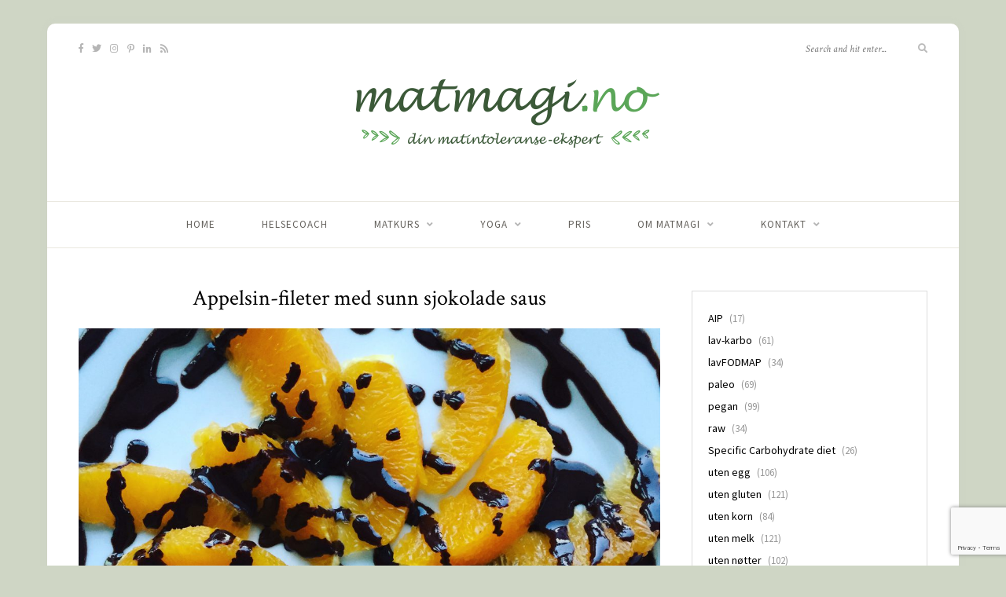

--- FILE ---
content_type: text/html; charset=UTF-8
request_url: https://www.matmagi.no/appelsin-fileter-med-sunn-sjokolade-saus/
body_size: 9834
content:
<!DOCTYPE html>
<html lang="en-GB">
<head>

	<meta charset="UTF-8">
	<meta http-equiv="X-UA-Compatible" content="IE=edge">
	<meta name="viewport" content="width=device-width, initial-scale=1">

	<link rel="profile" href="http://gmpg.org/xfn/11" />
	
	<link rel="pingback" href="https://www.matmagi.no/xmlrpc.php" />

	<title>Appelsin-fileter med sunn sjokolade saus &#8211; matmagi.no</title>
<meta name='robots' content='max-image-preview:large' />
	<style>img:is([sizes="auto" i], [sizes^="auto," i]) { contain-intrinsic-size: 3000px 1500px }</style>
	<link rel='dns-prefetch' href='//fonts.googleapis.com' />
<link rel="alternate" type="application/rss+xml" title="matmagi.no &raquo; Feed" href="https://www.matmagi.no/feed/" />
<link rel="alternate" type="application/rss+xml" title="matmagi.no &raquo; Comments Feed" href="https://www.matmagi.no/comments/feed/" />
<link rel="alternate" type="application/rss+xml" title="matmagi.no &raquo; Appelsin-fileter med sunn sjokolade saus Comments Feed" href="https://www.matmagi.no/appelsin-fileter-med-sunn-sjokolade-saus/feed/" />
<script type="text/javascript">
/* <![CDATA[ */
window._wpemojiSettings = {"baseUrl":"https:\/\/s.w.org\/images\/core\/emoji\/16.0.1\/72x72\/","ext":".png","svgUrl":"https:\/\/s.w.org\/images\/core\/emoji\/16.0.1\/svg\/","svgExt":".svg","source":{"concatemoji":"https:\/\/www.matmagi.no\/wp-includes\/js\/wp-emoji-release.min.js?ver=6.8.3"}};
/*! This file is auto-generated */
!function(s,n){var o,i,e;function c(e){try{var t={supportTests:e,timestamp:(new Date).valueOf()};sessionStorage.setItem(o,JSON.stringify(t))}catch(e){}}function p(e,t,n){e.clearRect(0,0,e.canvas.width,e.canvas.height),e.fillText(t,0,0);var t=new Uint32Array(e.getImageData(0,0,e.canvas.width,e.canvas.height).data),a=(e.clearRect(0,0,e.canvas.width,e.canvas.height),e.fillText(n,0,0),new Uint32Array(e.getImageData(0,0,e.canvas.width,e.canvas.height).data));return t.every(function(e,t){return e===a[t]})}function u(e,t){e.clearRect(0,0,e.canvas.width,e.canvas.height),e.fillText(t,0,0);for(var n=e.getImageData(16,16,1,1),a=0;a<n.data.length;a++)if(0!==n.data[a])return!1;return!0}function f(e,t,n,a){switch(t){case"flag":return n(e,"\ud83c\udff3\ufe0f\u200d\u26a7\ufe0f","\ud83c\udff3\ufe0f\u200b\u26a7\ufe0f")?!1:!n(e,"\ud83c\udde8\ud83c\uddf6","\ud83c\udde8\u200b\ud83c\uddf6")&&!n(e,"\ud83c\udff4\udb40\udc67\udb40\udc62\udb40\udc65\udb40\udc6e\udb40\udc67\udb40\udc7f","\ud83c\udff4\u200b\udb40\udc67\u200b\udb40\udc62\u200b\udb40\udc65\u200b\udb40\udc6e\u200b\udb40\udc67\u200b\udb40\udc7f");case"emoji":return!a(e,"\ud83e\udedf")}return!1}function g(e,t,n,a){var r="undefined"!=typeof WorkerGlobalScope&&self instanceof WorkerGlobalScope?new OffscreenCanvas(300,150):s.createElement("canvas"),o=r.getContext("2d",{willReadFrequently:!0}),i=(o.textBaseline="top",o.font="600 32px Arial",{});return e.forEach(function(e){i[e]=t(o,e,n,a)}),i}function t(e){var t=s.createElement("script");t.src=e,t.defer=!0,s.head.appendChild(t)}"undefined"!=typeof Promise&&(o="wpEmojiSettingsSupports",i=["flag","emoji"],n.supports={everything:!0,everythingExceptFlag:!0},e=new Promise(function(e){s.addEventListener("DOMContentLoaded",e,{once:!0})}),new Promise(function(t){var n=function(){try{var e=JSON.parse(sessionStorage.getItem(o));if("object"==typeof e&&"number"==typeof e.timestamp&&(new Date).valueOf()<e.timestamp+604800&&"object"==typeof e.supportTests)return e.supportTests}catch(e){}return null}();if(!n){if("undefined"!=typeof Worker&&"undefined"!=typeof OffscreenCanvas&&"undefined"!=typeof URL&&URL.createObjectURL&&"undefined"!=typeof Blob)try{var e="postMessage("+g.toString()+"("+[JSON.stringify(i),f.toString(),p.toString(),u.toString()].join(",")+"));",a=new Blob([e],{type:"text/javascript"}),r=new Worker(URL.createObjectURL(a),{name:"wpTestEmojiSupports"});return void(r.onmessage=function(e){c(n=e.data),r.terminate(),t(n)})}catch(e){}c(n=g(i,f,p,u))}t(n)}).then(function(e){for(var t in e)n.supports[t]=e[t],n.supports.everything=n.supports.everything&&n.supports[t],"flag"!==t&&(n.supports.everythingExceptFlag=n.supports.everythingExceptFlag&&n.supports[t]);n.supports.everythingExceptFlag=n.supports.everythingExceptFlag&&!n.supports.flag,n.DOMReady=!1,n.readyCallback=function(){n.DOMReady=!0}}).then(function(){return e}).then(function(){var e;n.supports.everything||(n.readyCallback(),(e=n.source||{}).concatemoji?t(e.concatemoji):e.wpemoji&&e.twemoji&&(t(e.twemoji),t(e.wpemoji)))}))}((window,document),window._wpemojiSettings);
/* ]]> */
</script>
<link rel='stylesheet' id='cf7ic_style-css' href='https://www.matmagi.no/wp-content/plugins/contact-form-7-image-captcha/css/cf7ic-style.css?ver=3.3.7' type='text/css' media='all' />
<style id='wp-emoji-styles-inline-css' type='text/css'>

	img.wp-smiley, img.emoji {
		display: inline !important;
		border: none !important;
		box-shadow: none !important;
		height: 1em !important;
		width: 1em !important;
		margin: 0 0.07em !important;
		vertical-align: -0.1em !important;
		background: none !important;
		padding: 0 !important;
	}
</style>
<link rel='stylesheet' id='wp-block-library-css' href='https://www.matmagi.no/wp-includes/css/dist/block-library/style.min.css?ver=6.8.3' type='text/css' media='all' />
<style id='classic-theme-styles-inline-css' type='text/css'>
/*! This file is auto-generated */
.wp-block-button__link{color:#fff;background-color:#32373c;border-radius:9999px;box-shadow:none;text-decoration:none;padding:calc(.667em + 2px) calc(1.333em + 2px);font-size:1.125em}.wp-block-file__button{background:#32373c;color:#fff;text-decoration:none}
</style>
<style id='global-styles-inline-css' type='text/css'>
:root{--wp--preset--aspect-ratio--square: 1;--wp--preset--aspect-ratio--4-3: 4/3;--wp--preset--aspect-ratio--3-4: 3/4;--wp--preset--aspect-ratio--3-2: 3/2;--wp--preset--aspect-ratio--2-3: 2/3;--wp--preset--aspect-ratio--16-9: 16/9;--wp--preset--aspect-ratio--9-16: 9/16;--wp--preset--color--black: #000000;--wp--preset--color--cyan-bluish-gray: #abb8c3;--wp--preset--color--white: #ffffff;--wp--preset--color--pale-pink: #f78da7;--wp--preset--color--vivid-red: #cf2e2e;--wp--preset--color--luminous-vivid-orange: #ff6900;--wp--preset--color--luminous-vivid-amber: #fcb900;--wp--preset--color--light-green-cyan: #7bdcb5;--wp--preset--color--vivid-green-cyan: #00d084;--wp--preset--color--pale-cyan-blue: #8ed1fc;--wp--preset--color--vivid-cyan-blue: #0693e3;--wp--preset--color--vivid-purple: #9b51e0;--wp--preset--gradient--vivid-cyan-blue-to-vivid-purple: linear-gradient(135deg,rgba(6,147,227,1) 0%,rgb(155,81,224) 100%);--wp--preset--gradient--light-green-cyan-to-vivid-green-cyan: linear-gradient(135deg,rgb(122,220,180) 0%,rgb(0,208,130) 100%);--wp--preset--gradient--luminous-vivid-amber-to-luminous-vivid-orange: linear-gradient(135deg,rgba(252,185,0,1) 0%,rgba(255,105,0,1) 100%);--wp--preset--gradient--luminous-vivid-orange-to-vivid-red: linear-gradient(135deg,rgba(255,105,0,1) 0%,rgb(207,46,46) 100%);--wp--preset--gradient--very-light-gray-to-cyan-bluish-gray: linear-gradient(135deg,rgb(238,238,238) 0%,rgb(169,184,195) 100%);--wp--preset--gradient--cool-to-warm-spectrum: linear-gradient(135deg,rgb(74,234,220) 0%,rgb(151,120,209) 20%,rgb(207,42,186) 40%,rgb(238,44,130) 60%,rgb(251,105,98) 80%,rgb(254,248,76) 100%);--wp--preset--gradient--blush-light-purple: linear-gradient(135deg,rgb(255,206,236) 0%,rgb(152,150,240) 100%);--wp--preset--gradient--blush-bordeaux: linear-gradient(135deg,rgb(254,205,165) 0%,rgb(254,45,45) 50%,rgb(107,0,62) 100%);--wp--preset--gradient--luminous-dusk: linear-gradient(135deg,rgb(255,203,112) 0%,rgb(199,81,192) 50%,rgb(65,88,208) 100%);--wp--preset--gradient--pale-ocean: linear-gradient(135deg,rgb(255,245,203) 0%,rgb(182,227,212) 50%,rgb(51,167,181) 100%);--wp--preset--gradient--electric-grass: linear-gradient(135deg,rgb(202,248,128) 0%,rgb(113,206,126) 100%);--wp--preset--gradient--midnight: linear-gradient(135deg,rgb(2,3,129) 0%,rgb(40,116,252) 100%);--wp--preset--font-size--small: 13px;--wp--preset--font-size--medium: 20px;--wp--preset--font-size--large: 36px;--wp--preset--font-size--x-large: 42px;--wp--preset--spacing--20: 0.44rem;--wp--preset--spacing--30: 0.67rem;--wp--preset--spacing--40: 1rem;--wp--preset--spacing--50: 1.5rem;--wp--preset--spacing--60: 2.25rem;--wp--preset--spacing--70: 3.38rem;--wp--preset--spacing--80: 5.06rem;--wp--preset--shadow--natural: 6px 6px 9px rgba(0, 0, 0, 0.2);--wp--preset--shadow--deep: 12px 12px 50px rgba(0, 0, 0, 0.4);--wp--preset--shadow--sharp: 6px 6px 0px rgba(0, 0, 0, 0.2);--wp--preset--shadow--outlined: 6px 6px 0px -3px rgba(255, 255, 255, 1), 6px 6px rgba(0, 0, 0, 1);--wp--preset--shadow--crisp: 6px 6px 0px rgba(0, 0, 0, 1);}:where(.is-layout-flex){gap: 0.5em;}:where(.is-layout-grid){gap: 0.5em;}body .is-layout-flex{display: flex;}.is-layout-flex{flex-wrap: wrap;align-items: center;}.is-layout-flex > :is(*, div){margin: 0;}body .is-layout-grid{display: grid;}.is-layout-grid > :is(*, div){margin: 0;}:where(.wp-block-columns.is-layout-flex){gap: 2em;}:where(.wp-block-columns.is-layout-grid){gap: 2em;}:where(.wp-block-post-template.is-layout-flex){gap: 1.25em;}:where(.wp-block-post-template.is-layout-grid){gap: 1.25em;}.has-black-color{color: var(--wp--preset--color--black) !important;}.has-cyan-bluish-gray-color{color: var(--wp--preset--color--cyan-bluish-gray) !important;}.has-white-color{color: var(--wp--preset--color--white) !important;}.has-pale-pink-color{color: var(--wp--preset--color--pale-pink) !important;}.has-vivid-red-color{color: var(--wp--preset--color--vivid-red) !important;}.has-luminous-vivid-orange-color{color: var(--wp--preset--color--luminous-vivid-orange) !important;}.has-luminous-vivid-amber-color{color: var(--wp--preset--color--luminous-vivid-amber) !important;}.has-light-green-cyan-color{color: var(--wp--preset--color--light-green-cyan) !important;}.has-vivid-green-cyan-color{color: var(--wp--preset--color--vivid-green-cyan) !important;}.has-pale-cyan-blue-color{color: var(--wp--preset--color--pale-cyan-blue) !important;}.has-vivid-cyan-blue-color{color: var(--wp--preset--color--vivid-cyan-blue) !important;}.has-vivid-purple-color{color: var(--wp--preset--color--vivid-purple) !important;}.has-black-background-color{background-color: var(--wp--preset--color--black) !important;}.has-cyan-bluish-gray-background-color{background-color: var(--wp--preset--color--cyan-bluish-gray) !important;}.has-white-background-color{background-color: var(--wp--preset--color--white) !important;}.has-pale-pink-background-color{background-color: var(--wp--preset--color--pale-pink) !important;}.has-vivid-red-background-color{background-color: var(--wp--preset--color--vivid-red) !important;}.has-luminous-vivid-orange-background-color{background-color: var(--wp--preset--color--luminous-vivid-orange) !important;}.has-luminous-vivid-amber-background-color{background-color: var(--wp--preset--color--luminous-vivid-amber) !important;}.has-light-green-cyan-background-color{background-color: var(--wp--preset--color--light-green-cyan) !important;}.has-vivid-green-cyan-background-color{background-color: var(--wp--preset--color--vivid-green-cyan) !important;}.has-pale-cyan-blue-background-color{background-color: var(--wp--preset--color--pale-cyan-blue) !important;}.has-vivid-cyan-blue-background-color{background-color: var(--wp--preset--color--vivid-cyan-blue) !important;}.has-vivid-purple-background-color{background-color: var(--wp--preset--color--vivid-purple) !important;}.has-black-border-color{border-color: var(--wp--preset--color--black) !important;}.has-cyan-bluish-gray-border-color{border-color: var(--wp--preset--color--cyan-bluish-gray) !important;}.has-white-border-color{border-color: var(--wp--preset--color--white) !important;}.has-pale-pink-border-color{border-color: var(--wp--preset--color--pale-pink) !important;}.has-vivid-red-border-color{border-color: var(--wp--preset--color--vivid-red) !important;}.has-luminous-vivid-orange-border-color{border-color: var(--wp--preset--color--luminous-vivid-orange) !important;}.has-luminous-vivid-amber-border-color{border-color: var(--wp--preset--color--luminous-vivid-amber) !important;}.has-light-green-cyan-border-color{border-color: var(--wp--preset--color--light-green-cyan) !important;}.has-vivid-green-cyan-border-color{border-color: var(--wp--preset--color--vivid-green-cyan) !important;}.has-pale-cyan-blue-border-color{border-color: var(--wp--preset--color--pale-cyan-blue) !important;}.has-vivid-cyan-blue-border-color{border-color: var(--wp--preset--color--vivid-cyan-blue) !important;}.has-vivid-purple-border-color{border-color: var(--wp--preset--color--vivid-purple) !important;}.has-vivid-cyan-blue-to-vivid-purple-gradient-background{background: var(--wp--preset--gradient--vivid-cyan-blue-to-vivid-purple) !important;}.has-light-green-cyan-to-vivid-green-cyan-gradient-background{background: var(--wp--preset--gradient--light-green-cyan-to-vivid-green-cyan) !important;}.has-luminous-vivid-amber-to-luminous-vivid-orange-gradient-background{background: var(--wp--preset--gradient--luminous-vivid-amber-to-luminous-vivid-orange) !important;}.has-luminous-vivid-orange-to-vivid-red-gradient-background{background: var(--wp--preset--gradient--luminous-vivid-orange-to-vivid-red) !important;}.has-very-light-gray-to-cyan-bluish-gray-gradient-background{background: var(--wp--preset--gradient--very-light-gray-to-cyan-bluish-gray) !important;}.has-cool-to-warm-spectrum-gradient-background{background: var(--wp--preset--gradient--cool-to-warm-spectrum) !important;}.has-blush-light-purple-gradient-background{background: var(--wp--preset--gradient--blush-light-purple) !important;}.has-blush-bordeaux-gradient-background{background: var(--wp--preset--gradient--blush-bordeaux) !important;}.has-luminous-dusk-gradient-background{background: var(--wp--preset--gradient--luminous-dusk) !important;}.has-pale-ocean-gradient-background{background: var(--wp--preset--gradient--pale-ocean) !important;}.has-electric-grass-gradient-background{background: var(--wp--preset--gradient--electric-grass) !important;}.has-midnight-gradient-background{background: var(--wp--preset--gradient--midnight) !important;}.has-small-font-size{font-size: var(--wp--preset--font-size--small) !important;}.has-medium-font-size{font-size: var(--wp--preset--font-size--medium) !important;}.has-large-font-size{font-size: var(--wp--preset--font-size--large) !important;}.has-x-large-font-size{font-size: var(--wp--preset--font-size--x-large) !important;}
:where(.wp-block-post-template.is-layout-flex){gap: 1.25em;}:where(.wp-block-post-template.is-layout-grid){gap: 1.25em;}
:where(.wp-block-columns.is-layout-flex){gap: 2em;}:where(.wp-block-columns.is-layout-grid){gap: 2em;}
:root :where(.wp-block-pullquote){font-size: 1.5em;line-height: 1.6;}
</style>
<link rel='stylesheet' id='contact-form-7-css' href='https://www.matmagi.no/wp-content/plugins/contact-form-7/includes/css/styles.css?ver=6.1.4' type='text/css' media='all' />
<link rel='stylesheet' id='sprout_spoon_style-css' href='https://www.matmagi.no/wp-content/themes/sprout-spoon/style.css?ver=1.5' type='text/css' media='all' />
<style id='sprout_spoon_style-inline-css' type='text/css'>
body { background-color: #cfd6c5; }#wrapper { margin-top: px; }#wrapper { border-radius: px; }#header { border-radius: px; px 0 0 }
</style>
<link rel='stylesheet' id='fontawesome-css' href='https://www.matmagi.no/wp-content/themes/sprout-spoon/css/fontawesome-all.min.css?ver=6.8.3' type='text/css' media='all' />
<link rel='stylesheet' id='bxslider-css-css' href='https://www.matmagi.no/wp-content/themes/sprout-spoon/css/jquery.bxslider.css?ver=6.8.3' type='text/css' media='all' />
<link rel='stylesheet' id='sprout_spoon_respon-css' href='https://www.matmagi.no/wp-content/themes/sprout-spoon/css/responsive.css?ver=6.8.3' type='text/css' media='all' />
<link rel='stylesheet' id='sprout_spoon_fonts_url_fonts-css' href='https://fonts.googleapis.com/css?family=Source+Sans+Pro%3A400%2C600%2C700%2C400italic%2C700italic%7CCrimson+Text%3A400%2C700%2C700italic%2C400italic%26subset%3Dlatin%2Clatin-ext&#038;ver=1.4' type='text/css' media='all' />
<script type="text/javascript" src="https://www.matmagi.no/wp-includes/js/jquery/jquery.min.js?ver=3.7.1" id="jquery-core-js"></script>
<script type="text/javascript" src="https://www.matmagi.no/wp-includes/js/jquery/jquery-migrate.min.js?ver=3.4.1" id="jquery-migrate-js"></script>
<link rel="https://api.w.org/" href="https://www.matmagi.no/wp-json/" /><link rel="alternate" title="JSON" type="application/json" href="https://www.matmagi.no/wp-json/wp/v2/posts/1132" /><link rel="EditURI" type="application/rsd+xml" title="RSD" href="https://www.matmagi.no/xmlrpc.php?rsd" />
<meta name="generator" content="WordPress 6.8.3" />
<link rel="canonical" href="https://www.matmagi.no/appelsin-fileter-med-sunn-sjokolade-saus/" />
<link rel='shortlink' href='https://www.matmagi.no/?p=1132' />
<link rel="alternate" title="oEmbed (JSON)" type="application/json+oembed" href="https://www.matmagi.no/wp-json/oembed/1.0/embed?url=https%3A%2F%2Fwww.matmagi.no%2Fappelsin-fileter-med-sunn-sjokolade-saus%2F" />
<link rel="alternate" title="oEmbed (XML)" type="text/xml+oembed" href="https://www.matmagi.no/wp-json/oembed/1.0/embed?url=https%3A%2F%2Fwww.matmagi.no%2Fappelsin-fileter-med-sunn-sjokolade-saus%2F&#038;format=xml" />
<!-- All in one Favicon 4.8 --><link rel="icon" href="http://www.matmagi.no/wp-content/uploads/2016/07/favicon-32x32-1.png" type="image/png"/>
	
</head>

<body class="wp-singular post-template-default single single-post postid-1132 single-format-standard wp-custom-logo wp-theme-sprout-spoon">
	
	<div id="wrapper">
	
		<header id="header">
		
			<div class="container">
				
								<div id="top-social">
						<a href="https://facebook.com/matmagi.no" target="_blank"><i class="fab fa-facebook-f"></i></a>	<a href="https://twitter.com/matmagi_no" target="_blank"><i class="fab fa-twitter"></i></a>	<a href="https://instagram.com/matmagi.no" target="_blank"><i class="fab fa-instagram"></i></a>	<a href="https://pinterest.com/matmagino" target="_blank"><i class="fab fa-pinterest-p"></i></a>							<a href="https://www.linkedin.com/groups/8524970/profile" target="_blank"><i class="fab fa-linkedin-in"></i></a>			<a href="http://www.matmagi.no/?feed=rss2" target="_blank"><i class="fas fa-rss"></i></a>				</div>
								
				<div id="logo">
											
													<h2><a href="https://www.matmagi.no/"><img src="http://www.matmagi.no/wp-content/uploads/2016/08/logo.png" alt="matmagi.no" /></a></h2>
												
									</div>
				
								<div id="top-search">
					<form role="search" method="get" id="searchform" action="https://www.matmagi.no/">
		<input type="text" placeholder="Search and hit enter..." name="s" id="s" />
		<i class="fas fa-search"></i>
</form>				</div>
							
			</div>
		
		</header>
		
		<nav id="navigation">
			
			<div class="container">
				
				<div id="nav-wrapper">
					<ul id="menu-menu-1" class="menu"><li id="menu-item-62" class="menu-item menu-item-type-custom menu-item-object-custom menu-item-home menu-item-62"><a href="http://www.matmagi.no/">home</a></li>
<li id="menu-item-63" class="menu-item menu-item-type-post_type menu-item-object-page menu-item-63"><a href="https://www.matmagi.no/helse-coach/">Helsecoach</a></li>
<li id="menu-item-69" class="menu-item menu-item-type-post_type menu-item-object-page menu-item-has-children menu-item-69"><a href="https://www.matmagi.no/matkurs/">Matkurs</a>
<ul class="sub-menu">
	<li id="menu-item-1877" class="menu-item menu-item-type-post_type menu-item-object-page menu-item-1877"><a href="https://www.matmagi.no/kurs-og-pamelding/">Kurs og påmelding</a></li>
</ul>
</li>
<li id="menu-item-1438" class="menu-item menu-item-type-post_type menu-item-object-page menu-item-has-children menu-item-1438"><a href="https://www.matmagi.no/yoga/">Yoga</a>
<ul class="sub-menu">
	<li id="menu-item-1804" class="menu-item menu-item-type-post_type menu-item-object-page menu-item-1804"><a href="https://www.matmagi.no/familieyoga/">Yoga for barn kurs</a></li>
	<li id="menu-item-1744" class="menu-item menu-item-type-post_type menu-item-object-page menu-item-1744"><a href="https://www.matmagi.no/timeplan/">Timeplan</a></li>
	<li id="menu-item-1614" class="menu-item menu-item-type-post_type menu-item-object-page menu-item-1614"><a href="https://www.matmagi.no/yoga-retreats/">Yoga retreats</a></li>
</ul>
</li>
<li id="menu-item-907" class="menu-item menu-item-type-post_type menu-item-object-page menu-item-907"><a href="https://www.matmagi.no/pris/">Pris</a></li>
<li id="menu-item-72" class="menu-item menu-item-type-post_type menu-item-object-page menu-item-has-children menu-item-72"><a href="https://www.matmagi.no/om-matmagi/">Om matmagi</a>
<ul class="sub-menu">
	<li id="menu-item-1498" class="menu-item menu-item-type-post_type menu-item-object-page menu-item-1498"><a href="https://www.matmagi.no/anmeldelser/">Anmeldelser</a></li>
	<li id="menu-item-66" class="menu-item menu-item-type-post_type menu-item-object-page menu-item-66"><a href="https://www.matmagi.no/intoleranser-og-allergier/">Intoleranser og allergier</a></li>
	<li id="menu-item-243" class="menu-item menu-item-type-post_type menu-item-object-page menu-item-243"><a href="https://www.matmagi.no/matfilosofi/">Matfilosofi</a></li>
</ul>
</li>
<li id="menu-item-75" class="menu-item menu-item-type-post_type menu-item-object-page menu-item-has-children menu-item-75"><a href="https://www.matmagi.no/kontakt/">Kontakt</a>
<ul class="sub-menu">
	<li id="menu-item-1834" class="menu-item menu-item-type-post_type menu-item-object-page menu-item-privacy-policy menu-item-1834"><a rel="privacy-policy" href="https://www.matmagi.no/privacy-policy/">Privacy Policy</a></li>
</ul>
</li>
</ul>				</div>
				
				<div class="menu-mobile"></div>
				
					<div id="mobile-social">
							<a href="https://facebook.com/matmagi.no" target="_blank"><i class="fab fa-facebook-f"></i></a>	<a href="https://twitter.com/matmagi_no" target="_blank"><i class="fab fa-twitter"></i></a>	<a href="https://instagram.com/matmagi.no" target="_blank"><i class="fab fa-instagram"></i></a>	<a href="https://pinterest.com/matmagino" target="_blank"><i class="fab fa-pinterest-p"></i></a>							<a href="https://www.linkedin.com/groups/8524970/profile" target="_blank"><i class="fab fa-linkedin-in"></i></a>			<a href="http://www.matmagi.no/?feed=rss2" target="_blank"><i class="fas fa-rss"></i></a>					</div>
				
			</div>
			
		</nav>	
		
	<div class="container">
		
		<div id="content">
		
			<div id="main" >
			
								
					<article id="post-1132" class="post-1132 post type-post status-publish format-standard has-post-thumbnail hentry category-lavfodmap category-paleo category-pegan category-raw category-uten-egg category-uten-gluten category-uten-korn category-uten-melk category-uten-notter category-uten-soya category-uten-sukkersotstoffer category-vegan category-vegetarisk tag-appelsin tag-desert tag-frukt tag-sjokolade tag-snack">
	
	<div class="post-header">
		
				
					<h1 class="entry-title">Appelsin-fileter med sunn sjokolade saus</h1>
				
				
	</div>
	
			
							<div class="post-img">
									<img width="1080" height="1080" src="https://www.matmagi.no/wp-content/uploads/2016/05/appelsin-fileter-med-sjokolade-saus-e1464598071383.jpg" class="attachment-sprout_spoon_full-thumb size-sprout_spoon_full-thumb wp-post-image" alt="" decoding="async" fetchpriority="high" />							</div>
						
		
	<div class="post-entry">
		
								
						
			<p>Denne deserten er super enkelt og smaker frisk og lett om sommeren.<br />
Kombinasjonen av appelsin og sjokolade er en klassiker som går aldri ut på dato.<br />
Raw kakaopulver og kokosolje har høy næringsverdi og gir fylde og smak.</p>
<p><span id="more-1132"></span></p>
<ul>
<li>2 økologiske appelsiner</li>
<li>1 gigantisk ss med ekstra jomfru økologisk koksolje</li>
<li>2 ss lønnesirup (eventuelt litt mer hvis du har behov for mer sødme)</li>
<li>1 klupe salt</li>
<li>6 fulle ss raw kakao pulver</li>
</ul>
<p>Bruk et lite rivjern får å skrelle av skallet av 1/2 appelsin.<br />
Skjær alt skallet av appelsinene, sånn at du ta vekk du ytterste hinnene også. Skjær ut filetene innimellom hinnene og legg disse fint opp på et fat.</p>
<p>Smelt kokosoljen sakte på lav varme og ta fra komfyren. Squeeze ut all saften fra appelsinrestene og ha opp i. Rør inn revet appelsinskall, salt og lønnesirup og til slutt kakaopulveret. Her kan du justere litt med tykkelsen av sausen.<br />
Dryp sausen over appelsin-filetene og server snarest.</p>
<p>&nbsp;</p>
			
				
				
									<div class="post-tags">
				<a href="https://www.matmagi.no/tag/appelsin/" rel="tag">appelsin</a><a href="https://www.matmagi.no/tag/desert/" rel="tag">desert</a><a href="https://www.matmagi.no/tag/frukt/" rel="tag">frukt</a><a href="https://www.matmagi.no/tag/sjokolade/" rel="tag">sjokolade</a><a href="https://www.matmagi.no/tag/snack/" rel="tag">snack</a>			</div>
			
						
	</div>
	
		
	<div class="post-meta">
		
		<div class="meta-info">
			 
			<span class="by">By</span> <span class="meta-text"><span class="vcard author"><span class="fn"><a href="https://www.matmagi.no/author/johanna/" title="Posts by Johanna Dyngeland" rel="author">Johanna Dyngeland</a></span></span></span>		</div>
		
				<div class="meta-comments">
			<a href="https://www.matmagi.no/appelsin-fileter-med-sunn-sjokolade-saus/#respond">0 <i class="far fa-comment"></i></a>		</div>
				
				<div class="post-share">
				
	<a target="_blank" href="https://www.facebook.com/sharer/sharer.php?u=https://www.matmagi.no/appelsin-fileter-med-sunn-sjokolade-saus/"><i class="fab fa-facebook-f"></i></a>
	<a target="_blank" href="https://twitter.com/intent/tweet?text=Check%20out%20this%20article:%20Appelsin-fileter+med+sunn+sjokolade+saus&url=https://www.matmagi.no/appelsin-fileter-med-sunn-sjokolade-saus/"><i class="fab fa-twitter"></i></a>
		<a data-pin-do="none" target="_blank" href="https://pinterest.com/pin/create/button/?url=https://www.matmagi.no/appelsin-fileter-med-sunn-sjokolade-saus/&media=https://www.matmagi.no/wp-content/uploads/2016/05/appelsin-fileter-med-sjokolade-saus-e1464598071383.jpg&description=Appelsin-fileter+med+sunn+sjokolade+saus"><i class="fab fa-pinterest-p"></i></a>
	<a target="_blank" href="https://www.linkedin.com/shareArticle?mini=true&url=https://www.matmagi.no/appelsin-fileter-med-sunn-sjokolade-saus/&title=Appelsin-fileter+med+sunn+sjokolade+saus&summary=&source="><i class="fab fa-linkedin-in"></i></a>
	
		</div>
				
	</div>
		
				
				<div class="post-pagination">
	
		<a href="https://www.matmagi.no/1123-2/" class="prev"><i class="fas fa-angle-left"></i> Olivenolje-dampet rukola med kalve-indrefilet og syltet rødkål</a>
		
		<a href="https://www.matmagi.no/juices-og-smoothies-smakskurs/" class="next">Juices og Smoothies Smakskurs <i class="fas fa-angle-right"></i></a>
		
</div>
			
							
						<div class="post-related"><h4 class="block-heading">You Might Also Like</h4>
						<div class="item-related">
					
										<a href="https://www.matmagi.no/health-booster-juice/"><img width="350" height="234" src="https://www.matmagi.no/wp-content/uploads/2015/01/IMG_9901-2-e1422010603709.jpg" class="attachment-sprout_spoon_misc-thumb size-sprout_spoon_misc-thumb wp-post-image" alt="" decoding="async" /></a>
										
					<h3><a href="https://www.matmagi.no/health-booster-juice/"><!--:no-->Health booster juice<!--:--></a></h3>
					<span class="date">23.01.2015</span>					
				</div>
						<div class="item-related">
					
										<a href="https://www.matmagi.no/vannmelon-slush/"><img width="350" height="460" src="https://www.matmagi.no/wp-content/uploads/2020/07/vannmelon-slush-350x460.jpg" class="attachment-sprout_spoon_misc-thumb size-sprout_spoon_misc-thumb wp-post-image" alt="" decoding="async" /></a>
										
					<h3><a href="https://www.matmagi.no/vannmelon-slush/">Vannmelon Slush</a></h3>
					<span class="date">03.07.2020</span>					
				</div>
						<div class="item-related">
					
										<a href="https://www.matmagi.no/chili-bakt-rosenkal/"><img width="350" height="460" src="https://www.matmagi.no/wp-content/uploads/2016/11/chili-bakt-rosenkål-350x460.jpg" class="attachment-sprout_spoon_misc-thumb size-sprout_spoon_misc-thumb wp-post-image" alt="" decoding="async" loading="lazy" /></a>
										
					<h3><a href="https://www.matmagi.no/chili-bakt-rosenkal/">Chili-bakt rosenkål</a></h3>
					<span class="date">09.11.2016</span>					
				</div>
		</div>			
	<div class="post-comments" id="comments">
	
	<h4 class="block-heading">No Comments</h4><div class='comments'></div><div id='comments_pagination'></div>	<div id="respond" class="comment-respond">
		<h3 id="reply-title" class="comment-reply-title">Leave a Reply <small><a rel="nofollow" id="cancel-comment-reply-link" href="/appelsin-fileter-med-sunn-sjokolade-saus/#respond" style="display:none;">Cancel Reply</a></small></h3><p class="must-log-in">You must be <a href="https://www.matmagi.no/wp-login.php?redirect_to=https%3A%2F%2Fwww.matmagi.no%2Fappelsin-fileter-med-sunn-sjokolade-saus%2F">logged in</a> to post a comment.</p>	</div><!-- #respond -->
	

</div> <!-- end comments div -->	
</article>						
								
								
			</div>

<aside id="sidebar">
	
	<div id="block-2" class="widget widget_block widget_categories"><ul class="wp-block-categories-list wp-block-categories">	<li class="cat-item cat-item-144"><a href="https://www.matmagi.no/category/aip/">AIP</a> (17)
</li>
	<li class="cat-item cat-item-17"><a href="https://www.matmagi.no/category/lav-karbo/">lav-karbo</a> (61)
</li>
	<li class="cat-item cat-item-53"><a href="https://www.matmagi.no/category/lavfodmap/">lavFODMAP</a> (34)
</li>
	<li class="cat-item cat-item-13"><a href="https://www.matmagi.no/category/paleo/">paleo</a> (69)
</li>
	<li class="cat-item cat-item-124"><a href="https://www.matmagi.no/category/pegan/">pegan</a> (99)
</li>
	<li class="cat-item cat-item-15"><a href="https://www.matmagi.no/category/raw/">raw</a> (34)
</li>
	<li class="cat-item cat-item-145"><a href="https://www.matmagi.no/category/scd/">Specific Carbohydrate diet</a> (26)
</li>
	<li class="cat-item cat-item-2"><a href="https://www.matmagi.no/category/uten-egg/">uten egg</a> (106)
</li>
	<li class="cat-item cat-item-6"><a href="https://www.matmagi.no/category/uten-gluten/">uten gluten</a> (121)
</li>
	<li class="cat-item cat-item-7"><a href="https://www.matmagi.no/category/uten-korn/">uten korn</a> (84)
</li>
	<li class="cat-item cat-item-3"><a href="https://www.matmagi.no/category/uten-melk/">uten melk</a> (121)
</li>
	<li class="cat-item cat-item-18"><a href="https://www.matmagi.no/category/uten-notter/">uten nøtter</a> (102)
</li>
	<li class="cat-item cat-item-19"><a href="https://www.matmagi.no/category/uten-soya/">uten soya</a> (110)
</li>
	<li class="cat-item cat-item-42"><a href="https://www.matmagi.no/category/uten-sukkersotstoffer/">uten sukker/ kunstige søtstoffer</a> (110)
</li>
	<li class="cat-item cat-item-127"><a href="https://www.matmagi.no/category/vanlig/">vanlig</a> (21)
</li>
	<li class="cat-item cat-item-8"><a href="https://www.matmagi.no/category/vegan/">vegan</a> (82)
</li>
	<li class="cat-item cat-item-1"><a href="https://www.matmagi.no/category/vegetarisk/">vegetarisk</a> (95)
</li>
	<li class="cat-item cat-item-215"><a href="https://www.matmagi.no/category/yoga-og-trening/">Yoga og trening</a> (23)
</li>
</ul></div><div id="solopine_social_widget-5" class="widget solopine_social_widget"><h4 class="widget-title">Subscribe &#038; Follow</h4>		
			<div class="social-widget">
				<a href="https://facebook.com/matmagi.no" target="_blank"><i class="fab fa-facebook-f"></i></a>				<a href="https://twitter.com/matmagi_no" target="_blank"><i class="fab fa-twitter"></i></a>				<a href="https://instagram.com/matmagi.no" target="_blank"><i class="fab fa-instagram"></i></a>																																															</div>
			
			
		</div><div id="block-4" class="widget widget_block widget_media_image"><div class="wp-block-image">
<figure class="aligncenter size-full"><a href="https://www.yogaalliance.org/TeacherPublicProfile?tid=167161" target="_blank"><img loading="lazy" decoding="async" width="200" height="200" src="http://www.matmagi.no/wp-content/uploads/2018/11/RYT200.png" alt="" class="wp-image-1962" srcset="https://www.matmagi.no/wp-content/uploads/2018/11/RYT200.png 200w, https://www.matmagi.no/wp-content/uploads/2018/11/RYT200-150x150.png 150w" sizes="auto, (max-width: 200px) 100vw, 200px" /></a></figure></div></div><div id="mc4wp_form_widget-3" class="widget widget_mc4wp_form_widget"><h4 class="widget-title">Newsletter</h4><script>(function() {
	window.mc4wp = window.mc4wp || {
		listeners: [],
		forms: {
			on: function(evt, cb) {
				window.mc4wp.listeners.push(
					{
						event   : evt,
						callback: cb
					}
				);
			}
		}
	}
})();
</script><!-- Mailchimp for WordPress v4.11.1 - https://wordpress.org/plugins/mailchimp-for-wp/ --><form id="mc4wp-form-1" class="mc4wp-form mc4wp-form-1218" method="post" data-id="1218" data-name="matmagi.no Newsletter" ><div class="mc4wp-form-fields"><div class="subscribe-box">     
    <div class="subscribe-text">
      <h4>Never Miss a Recipe!</h4>
      <p>Sign up and receive the latest tips via email.</p>
    </div>
    <div class="subscribe-form">
      <input type="email" name="EMAIL" placeholder="Your email address" required />
      <input name="_mc4wp_lists[]" type="hidden" value="f2d94232df" checked>
      <input type="submit" value="Subscribe" />
    </div>
</div></div><label style="display: none !important;">Leave this field empty if you're human: <input type="text" name="_mc4wp_honeypot" value="" tabindex="-1" autocomplete="off" /></label><input type="hidden" name="_mc4wp_timestamp" value="1769098068" /><input type="hidden" name="_mc4wp_form_id" value="1218" /><input type="hidden" name="_mc4wp_form_element_id" value="mc4wp-form-1" /><div class="mc4wp-response"></div></form><!-- / Mailchimp for WordPress Plugin --></div>	
</aside>			
			<!-- END CONTENT -->
			</div>
			
		<!-- END CONTAINER -->
		</div>
		
		<footer id="footer">
			
			<div id="instagram-footer">
							</div>
			
						<div id="footer-social">
					<a href="https://facebook.com/matmagi.no" target="_blank"><i class="fab fa-facebook-f"></i> <span>Facebook</span></a>	<a href="https://twitter.com/matmagi_no" target="_blank"><i class="fab fa-twitter"></i> <span>Twitter</span></a>	<a href="https://instagram.com/matmagi.no" target="_blank"><i class="fab fa-instagram"></i> <span>Instagram</span></a>	<a href="https://pinterest.com/matmagino" target="_blank"><i class="fab fa-pinterest-p"></i> <span>Pinterest</span></a>							<a href="https://www.linkedin.com/groups/8524970/profile" target="_blank"><i class="fab fa-linkedin-in"></i> <span>LinkedIn</span></a>			<a href="http://www.matmagi.no/?feed=rss2" target="_blank"><i class="fas fa-rss"></i> <span>RSS</span></a>			</div>
						
		</footer>
		
	<!-- END WRAPPER -->
	</div>
	
	<div id="footer-copyright">
			
		<div class="container">
			<p class="left-copy">Copyright 2025 by Johanna Dyngeland. All Rights Reserved.</p>
			<a href="#" class="to-top">Top <i class="fas fa-angle-up"></i></a>			<p class="right-copy"></p>
		</div>

	</div>
	
	<script type="speculationrules">
{"prefetch":[{"source":"document","where":{"and":[{"href_matches":"\/*"},{"not":{"href_matches":["\/wp-*.php","\/wp-admin\/*","\/wp-content\/uploads\/*","\/wp-content\/*","\/wp-content\/plugins\/*","\/wp-content\/themes\/sprout-spoon\/*","\/*\\?(.+)"]}},{"not":{"selector_matches":"a[rel~=\"nofollow\"]"}},{"not":{"selector_matches":".no-prefetch, .no-prefetch a"}}]},"eagerness":"conservative"}]}
</script>
<script>(function() {function maybePrefixUrlField () {
  const value = this.value.trim()
  if (value !== '' && value.indexOf('http') !== 0) {
    this.value = 'http://' + value
  }
}

const urlFields = document.querySelectorAll('.mc4wp-form input[type="url"]')
for (let j = 0; j < urlFields.length; j++) {
  urlFields[j].addEventListener('blur', maybePrefixUrlField)
}
})();</script><script type="text/javascript" src="https://www.matmagi.no/wp-includes/js/dist/hooks.min.js?ver=4d63a3d491d11ffd8ac6" id="wp-hooks-js"></script>
<script type="text/javascript" src="https://www.matmagi.no/wp-includes/js/dist/i18n.min.js?ver=5e580eb46a90c2b997e6" id="wp-i18n-js"></script>
<script type="text/javascript" id="wp-i18n-js-after">
/* <![CDATA[ */
wp.i18n.setLocaleData( { 'text direction\u0004ltr': [ 'ltr' ] } );
/* ]]> */
</script>
<script type="text/javascript" src="https://www.matmagi.no/wp-content/plugins/contact-form-7/includes/swv/js/index.js?ver=6.1.4" id="swv-js"></script>
<script type="text/javascript" id="contact-form-7-js-before">
/* <![CDATA[ */
var wpcf7 = {
    "api": {
        "root": "https:\/\/www.matmagi.no\/wp-json\/",
        "namespace": "contact-form-7\/v1"
    }
};
/* ]]> */
</script>
<script type="text/javascript" src="https://www.matmagi.no/wp-content/plugins/contact-form-7/includes/js/index.js?ver=6.1.4" id="contact-form-7-js"></script>
<script type="text/javascript" src="https://www.matmagi.no/wp-content/themes/sprout-spoon/js/jquery.sticky.js?ver=6.8.3" id="sticky-js"></script>
<script type="text/javascript" src="https://www.matmagi.no/wp-content/themes/sprout-spoon/js/jquery.bxslider.min.js?ver=6.8.3" id="bxslider-js"></script>
<script type="text/javascript" src="https://www.matmagi.no/wp-content/themes/sprout-spoon/js/jquery.slicknav.min.js?ver=6.8.3" id="slicknav-js"></script>
<script type="text/javascript" src="https://www.matmagi.no/wp-content/themes/sprout-spoon/js/fitvids.js?ver=6.8.3" id="fitvids-js"></script>
<script type="text/javascript" src="https://www.matmagi.no/wp-content/themes/sprout-spoon/js/solopine.js?ver=6.8.3" id="sprout_spoon_scripts-js"></script>
<script type="text/javascript" src="https://www.matmagi.no/wp-includes/js/comment-reply.min.js?ver=6.8.3" id="comment-reply-js" async="async" data-wp-strategy="async"></script>
<script type="text/javascript" src="https://www.google.com/recaptcha/api.js?render=6Lf_CNcUAAAAACKKHwJMwtzD8euT2KkJtF9OiZ-7&amp;ver=3.0" id="google-recaptcha-js"></script>
<script type="text/javascript" src="https://www.matmagi.no/wp-includes/js/dist/vendor/wp-polyfill.min.js?ver=3.15.0" id="wp-polyfill-js"></script>
<script type="text/javascript" id="wpcf7-recaptcha-js-before">
/* <![CDATA[ */
var wpcf7_recaptcha = {
    "sitekey": "6Lf_CNcUAAAAACKKHwJMwtzD8euT2KkJtF9OiZ-7",
    "actions": {
        "homepage": "homepage",
        "contactform": "contactform"
    }
};
/* ]]> */
</script>
<script type="text/javascript" src="https://www.matmagi.no/wp-content/plugins/contact-form-7/modules/recaptcha/index.js?ver=6.1.4" id="wpcf7-recaptcha-js"></script>
<script type="text/javascript" defer src="https://www.matmagi.no/wp-content/plugins/mailchimp-for-wp/assets/js/forms.js?ver=4.11.1" id="mc4wp-forms-api-js"></script>
	
</body>

</html>

--- FILE ---
content_type: text/html; charset=utf-8
request_url: https://www.google.com/recaptcha/api2/anchor?ar=1&k=6Lf_CNcUAAAAACKKHwJMwtzD8euT2KkJtF9OiZ-7&co=aHR0cHM6Ly93d3cubWF0bWFnaS5ubzo0NDM.&hl=en&v=PoyoqOPhxBO7pBk68S4YbpHZ&size=invisible&anchor-ms=20000&execute-ms=30000&cb=rbgofo87e5xh
body_size: 48690
content:
<!DOCTYPE HTML><html dir="ltr" lang="en"><head><meta http-equiv="Content-Type" content="text/html; charset=UTF-8">
<meta http-equiv="X-UA-Compatible" content="IE=edge">
<title>reCAPTCHA</title>
<style type="text/css">
/* cyrillic-ext */
@font-face {
  font-family: 'Roboto';
  font-style: normal;
  font-weight: 400;
  font-stretch: 100%;
  src: url(//fonts.gstatic.com/s/roboto/v48/KFO7CnqEu92Fr1ME7kSn66aGLdTylUAMa3GUBHMdazTgWw.woff2) format('woff2');
  unicode-range: U+0460-052F, U+1C80-1C8A, U+20B4, U+2DE0-2DFF, U+A640-A69F, U+FE2E-FE2F;
}
/* cyrillic */
@font-face {
  font-family: 'Roboto';
  font-style: normal;
  font-weight: 400;
  font-stretch: 100%;
  src: url(//fonts.gstatic.com/s/roboto/v48/KFO7CnqEu92Fr1ME7kSn66aGLdTylUAMa3iUBHMdazTgWw.woff2) format('woff2');
  unicode-range: U+0301, U+0400-045F, U+0490-0491, U+04B0-04B1, U+2116;
}
/* greek-ext */
@font-face {
  font-family: 'Roboto';
  font-style: normal;
  font-weight: 400;
  font-stretch: 100%;
  src: url(//fonts.gstatic.com/s/roboto/v48/KFO7CnqEu92Fr1ME7kSn66aGLdTylUAMa3CUBHMdazTgWw.woff2) format('woff2');
  unicode-range: U+1F00-1FFF;
}
/* greek */
@font-face {
  font-family: 'Roboto';
  font-style: normal;
  font-weight: 400;
  font-stretch: 100%;
  src: url(//fonts.gstatic.com/s/roboto/v48/KFO7CnqEu92Fr1ME7kSn66aGLdTylUAMa3-UBHMdazTgWw.woff2) format('woff2');
  unicode-range: U+0370-0377, U+037A-037F, U+0384-038A, U+038C, U+038E-03A1, U+03A3-03FF;
}
/* math */
@font-face {
  font-family: 'Roboto';
  font-style: normal;
  font-weight: 400;
  font-stretch: 100%;
  src: url(//fonts.gstatic.com/s/roboto/v48/KFO7CnqEu92Fr1ME7kSn66aGLdTylUAMawCUBHMdazTgWw.woff2) format('woff2');
  unicode-range: U+0302-0303, U+0305, U+0307-0308, U+0310, U+0312, U+0315, U+031A, U+0326-0327, U+032C, U+032F-0330, U+0332-0333, U+0338, U+033A, U+0346, U+034D, U+0391-03A1, U+03A3-03A9, U+03B1-03C9, U+03D1, U+03D5-03D6, U+03F0-03F1, U+03F4-03F5, U+2016-2017, U+2034-2038, U+203C, U+2040, U+2043, U+2047, U+2050, U+2057, U+205F, U+2070-2071, U+2074-208E, U+2090-209C, U+20D0-20DC, U+20E1, U+20E5-20EF, U+2100-2112, U+2114-2115, U+2117-2121, U+2123-214F, U+2190, U+2192, U+2194-21AE, U+21B0-21E5, U+21F1-21F2, U+21F4-2211, U+2213-2214, U+2216-22FF, U+2308-230B, U+2310, U+2319, U+231C-2321, U+2336-237A, U+237C, U+2395, U+239B-23B7, U+23D0, U+23DC-23E1, U+2474-2475, U+25AF, U+25B3, U+25B7, U+25BD, U+25C1, U+25CA, U+25CC, U+25FB, U+266D-266F, U+27C0-27FF, U+2900-2AFF, U+2B0E-2B11, U+2B30-2B4C, U+2BFE, U+3030, U+FF5B, U+FF5D, U+1D400-1D7FF, U+1EE00-1EEFF;
}
/* symbols */
@font-face {
  font-family: 'Roboto';
  font-style: normal;
  font-weight: 400;
  font-stretch: 100%;
  src: url(//fonts.gstatic.com/s/roboto/v48/KFO7CnqEu92Fr1ME7kSn66aGLdTylUAMaxKUBHMdazTgWw.woff2) format('woff2');
  unicode-range: U+0001-000C, U+000E-001F, U+007F-009F, U+20DD-20E0, U+20E2-20E4, U+2150-218F, U+2190, U+2192, U+2194-2199, U+21AF, U+21E6-21F0, U+21F3, U+2218-2219, U+2299, U+22C4-22C6, U+2300-243F, U+2440-244A, U+2460-24FF, U+25A0-27BF, U+2800-28FF, U+2921-2922, U+2981, U+29BF, U+29EB, U+2B00-2BFF, U+4DC0-4DFF, U+FFF9-FFFB, U+10140-1018E, U+10190-1019C, U+101A0, U+101D0-101FD, U+102E0-102FB, U+10E60-10E7E, U+1D2C0-1D2D3, U+1D2E0-1D37F, U+1F000-1F0FF, U+1F100-1F1AD, U+1F1E6-1F1FF, U+1F30D-1F30F, U+1F315, U+1F31C, U+1F31E, U+1F320-1F32C, U+1F336, U+1F378, U+1F37D, U+1F382, U+1F393-1F39F, U+1F3A7-1F3A8, U+1F3AC-1F3AF, U+1F3C2, U+1F3C4-1F3C6, U+1F3CA-1F3CE, U+1F3D4-1F3E0, U+1F3ED, U+1F3F1-1F3F3, U+1F3F5-1F3F7, U+1F408, U+1F415, U+1F41F, U+1F426, U+1F43F, U+1F441-1F442, U+1F444, U+1F446-1F449, U+1F44C-1F44E, U+1F453, U+1F46A, U+1F47D, U+1F4A3, U+1F4B0, U+1F4B3, U+1F4B9, U+1F4BB, U+1F4BF, U+1F4C8-1F4CB, U+1F4D6, U+1F4DA, U+1F4DF, U+1F4E3-1F4E6, U+1F4EA-1F4ED, U+1F4F7, U+1F4F9-1F4FB, U+1F4FD-1F4FE, U+1F503, U+1F507-1F50B, U+1F50D, U+1F512-1F513, U+1F53E-1F54A, U+1F54F-1F5FA, U+1F610, U+1F650-1F67F, U+1F687, U+1F68D, U+1F691, U+1F694, U+1F698, U+1F6AD, U+1F6B2, U+1F6B9-1F6BA, U+1F6BC, U+1F6C6-1F6CF, U+1F6D3-1F6D7, U+1F6E0-1F6EA, U+1F6F0-1F6F3, U+1F6F7-1F6FC, U+1F700-1F7FF, U+1F800-1F80B, U+1F810-1F847, U+1F850-1F859, U+1F860-1F887, U+1F890-1F8AD, U+1F8B0-1F8BB, U+1F8C0-1F8C1, U+1F900-1F90B, U+1F93B, U+1F946, U+1F984, U+1F996, U+1F9E9, U+1FA00-1FA6F, U+1FA70-1FA7C, U+1FA80-1FA89, U+1FA8F-1FAC6, U+1FACE-1FADC, U+1FADF-1FAE9, U+1FAF0-1FAF8, U+1FB00-1FBFF;
}
/* vietnamese */
@font-face {
  font-family: 'Roboto';
  font-style: normal;
  font-weight: 400;
  font-stretch: 100%;
  src: url(//fonts.gstatic.com/s/roboto/v48/KFO7CnqEu92Fr1ME7kSn66aGLdTylUAMa3OUBHMdazTgWw.woff2) format('woff2');
  unicode-range: U+0102-0103, U+0110-0111, U+0128-0129, U+0168-0169, U+01A0-01A1, U+01AF-01B0, U+0300-0301, U+0303-0304, U+0308-0309, U+0323, U+0329, U+1EA0-1EF9, U+20AB;
}
/* latin-ext */
@font-face {
  font-family: 'Roboto';
  font-style: normal;
  font-weight: 400;
  font-stretch: 100%;
  src: url(//fonts.gstatic.com/s/roboto/v48/KFO7CnqEu92Fr1ME7kSn66aGLdTylUAMa3KUBHMdazTgWw.woff2) format('woff2');
  unicode-range: U+0100-02BA, U+02BD-02C5, U+02C7-02CC, U+02CE-02D7, U+02DD-02FF, U+0304, U+0308, U+0329, U+1D00-1DBF, U+1E00-1E9F, U+1EF2-1EFF, U+2020, U+20A0-20AB, U+20AD-20C0, U+2113, U+2C60-2C7F, U+A720-A7FF;
}
/* latin */
@font-face {
  font-family: 'Roboto';
  font-style: normal;
  font-weight: 400;
  font-stretch: 100%;
  src: url(//fonts.gstatic.com/s/roboto/v48/KFO7CnqEu92Fr1ME7kSn66aGLdTylUAMa3yUBHMdazQ.woff2) format('woff2');
  unicode-range: U+0000-00FF, U+0131, U+0152-0153, U+02BB-02BC, U+02C6, U+02DA, U+02DC, U+0304, U+0308, U+0329, U+2000-206F, U+20AC, U+2122, U+2191, U+2193, U+2212, U+2215, U+FEFF, U+FFFD;
}
/* cyrillic-ext */
@font-face {
  font-family: 'Roboto';
  font-style: normal;
  font-weight: 500;
  font-stretch: 100%;
  src: url(//fonts.gstatic.com/s/roboto/v48/KFO7CnqEu92Fr1ME7kSn66aGLdTylUAMa3GUBHMdazTgWw.woff2) format('woff2');
  unicode-range: U+0460-052F, U+1C80-1C8A, U+20B4, U+2DE0-2DFF, U+A640-A69F, U+FE2E-FE2F;
}
/* cyrillic */
@font-face {
  font-family: 'Roboto';
  font-style: normal;
  font-weight: 500;
  font-stretch: 100%;
  src: url(//fonts.gstatic.com/s/roboto/v48/KFO7CnqEu92Fr1ME7kSn66aGLdTylUAMa3iUBHMdazTgWw.woff2) format('woff2');
  unicode-range: U+0301, U+0400-045F, U+0490-0491, U+04B0-04B1, U+2116;
}
/* greek-ext */
@font-face {
  font-family: 'Roboto';
  font-style: normal;
  font-weight: 500;
  font-stretch: 100%;
  src: url(//fonts.gstatic.com/s/roboto/v48/KFO7CnqEu92Fr1ME7kSn66aGLdTylUAMa3CUBHMdazTgWw.woff2) format('woff2');
  unicode-range: U+1F00-1FFF;
}
/* greek */
@font-face {
  font-family: 'Roboto';
  font-style: normal;
  font-weight: 500;
  font-stretch: 100%;
  src: url(//fonts.gstatic.com/s/roboto/v48/KFO7CnqEu92Fr1ME7kSn66aGLdTylUAMa3-UBHMdazTgWw.woff2) format('woff2');
  unicode-range: U+0370-0377, U+037A-037F, U+0384-038A, U+038C, U+038E-03A1, U+03A3-03FF;
}
/* math */
@font-face {
  font-family: 'Roboto';
  font-style: normal;
  font-weight: 500;
  font-stretch: 100%;
  src: url(//fonts.gstatic.com/s/roboto/v48/KFO7CnqEu92Fr1ME7kSn66aGLdTylUAMawCUBHMdazTgWw.woff2) format('woff2');
  unicode-range: U+0302-0303, U+0305, U+0307-0308, U+0310, U+0312, U+0315, U+031A, U+0326-0327, U+032C, U+032F-0330, U+0332-0333, U+0338, U+033A, U+0346, U+034D, U+0391-03A1, U+03A3-03A9, U+03B1-03C9, U+03D1, U+03D5-03D6, U+03F0-03F1, U+03F4-03F5, U+2016-2017, U+2034-2038, U+203C, U+2040, U+2043, U+2047, U+2050, U+2057, U+205F, U+2070-2071, U+2074-208E, U+2090-209C, U+20D0-20DC, U+20E1, U+20E5-20EF, U+2100-2112, U+2114-2115, U+2117-2121, U+2123-214F, U+2190, U+2192, U+2194-21AE, U+21B0-21E5, U+21F1-21F2, U+21F4-2211, U+2213-2214, U+2216-22FF, U+2308-230B, U+2310, U+2319, U+231C-2321, U+2336-237A, U+237C, U+2395, U+239B-23B7, U+23D0, U+23DC-23E1, U+2474-2475, U+25AF, U+25B3, U+25B7, U+25BD, U+25C1, U+25CA, U+25CC, U+25FB, U+266D-266F, U+27C0-27FF, U+2900-2AFF, U+2B0E-2B11, U+2B30-2B4C, U+2BFE, U+3030, U+FF5B, U+FF5D, U+1D400-1D7FF, U+1EE00-1EEFF;
}
/* symbols */
@font-face {
  font-family: 'Roboto';
  font-style: normal;
  font-weight: 500;
  font-stretch: 100%;
  src: url(//fonts.gstatic.com/s/roboto/v48/KFO7CnqEu92Fr1ME7kSn66aGLdTylUAMaxKUBHMdazTgWw.woff2) format('woff2');
  unicode-range: U+0001-000C, U+000E-001F, U+007F-009F, U+20DD-20E0, U+20E2-20E4, U+2150-218F, U+2190, U+2192, U+2194-2199, U+21AF, U+21E6-21F0, U+21F3, U+2218-2219, U+2299, U+22C4-22C6, U+2300-243F, U+2440-244A, U+2460-24FF, U+25A0-27BF, U+2800-28FF, U+2921-2922, U+2981, U+29BF, U+29EB, U+2B00-2BFF, U+4DC0-4DFF, U+FFF9-FFFB, U+10140-1018E, U+10190-1019C, U+101A0, U+101D0-101FD, U+102E0-102FB, U+10E60-10E7E, U+1D2C0-1D2D3, U+1D2E0-1D37F, U+1F000-1F0FF, U+1F100-1F1AD, U+1F1E6-1F1FF, U+1F30D-1F30F, U+1F315, U+1F31C, U+1F31E, U+1F320-1F32C, U+1F336, U+1F378, U+1F37D, U+1F382, U+1F393-1F39F, U+1F3A7-1F3A8, U+1F3AC-1F3AF, U+1F3C2, U+1F3C4-1F3C6, U+1F3CA-1F3CE, U+1F3D4-1F3E0, U+1F3ED, U+1F3F1-1F3F3, U+1F3F5-1F3F7, U+1F408, U+1F415, U+1F41F, U+1F426, U+1F43F, U+1F441-1F442, U+1F444, U+1F446-1F449, U+1F44C-1F44E, U+1F453, U+1F46A, U+1F47D, U+1F4A3, U+1F4B0, U+1F4B3, U+1F4B9, U+1F4BB, U+1F4BF, U+1F4C8-1F4CB, U+1F4D6, U+1F4DA, U+1F4DF, U+1F4E3-1F4E6, U+1F4EA-1F4ED, U+1F4F7, U+1F4F9-1F4FB, U+1F4FD-1F4FE, U+1F503, U+1F507-1F50B, U+1F50D, U+1F512-1F513, U+1F53E-1F54A, U+1F54F-1F5FA, U+1F610, U+1F650-1F67F, U+1F687, U+1F68D, U+1F691, U+1F694, U+1F698, U+1F6AD, U+1F6B2, U+1F6B9-1F6BA, U+1F6BC, U+1F6C6-1F6CF, U+1F6D3-1F6D7, U+1F6E0-1F6EA, U+1F6F0-1F6F3, U+1F6F7-1F6FC, U+1F700-1F7FF, U+1F800-1F80B, U+1F810-1F847, U+1F850-1F859, U+1F860-1F887, U+1F890-1F8AD, U+1F8B0-1F8BB, U+1F8C0-1F8C1, U+1F900-1F90B, U+1F93B, U+1F946, U+1F984, U+1F996, U+1F9E9, U+1FA00-1FA6F, U+1FA70-1FA7C, U+1FA80-1FA89, U+1FA8F-1FAC6, U+1FACE-1FADC, U+1FADF-1FAE9, U+1FAF0-1FAF8, U+1FB00-1FBFF;
}
/* vietnamese */
@font-face {
  font-family: 'Roboto';
  font-style: normal;
  font-weight: 500;
  font-stretch: 100%;
  src: url(//fonts.gstatic.com/s/roboto/v48/KFO7CnqEu92Fr1ME7kSn66aGLdTylUAMa3OUBHMdazTgWw.woff2) format('woff2');
  unicode-range: U+0102-0103, U+0110-0111, U+0128-0129, U+0168-0169, U+01A0-01A1, U+01AF-01B0, U+0300-0301, U+0303-0304, U+0308-0309, U+0323, U+0329, U+1EA0-1EF9, U+20AB;
}
/* latin-ext */
@font-face {
  font-family: 'Roboto';
  font-style: normal;
  font-weight: 500;
  font-stretch: 100%;
  src: url(//fonts.gstatic.com/s/roboto/v48/KFO7CnqEu92Fr1ME7kSn66aGLdTylUAMa3KUBHMdazTgWw.woff2) format('woff2');
  unicode-range: U+0100-02BA, U+02BD-02C5, U+02C7-02CC, U+02CE-02D7, U+02DD-02FF, U+0304, U+0308, U+0329, U+1D00-1DBF, U+1E00-1E9F, U+1EF2-1EFF, U+2020, U+20A0-20AB, U+20AD-20C0, U+2113, U+2C60-2C7F, U+A720-A7FF;
}
/* latin */
@font-face {
  font-family: 'Roboto';
  font-style: normal;
  font-weight: 500;
  font-stretch: 100%;
  src: url(//fonts.gstatic.com/s/roboto/v48/KFO7CnqEu92Fr1ME7kSn66aGLdTylUAMa3yUBHMdazQ.woff2) format('woff2');
  unicode-range: U+0000-00FF, U+0131, U+0152-0153, U+02BB-02BC, U+02C6, U+02DA, U+02DC, U+0304, U+0308, U+0329, U+2000-206F, U+20AC, U+2122, U+2191, U+2193, U+2212, U+2215, U+FEFF, U+FFFD;
}
/* cyrillic-ext */
@font-face {
  font-family: 'Roboto';
  font-style: normal;
  font-weight: 900;
  font-stretch: 100%;
  src: url(//fonts.gstatic.com/s/roboto/v48/KFO7CnqEu92Fr1ME7kSn66aGLdTylUAMa3GUBHMdazTgWw.woff2) format('woff2');
  unicode-range: U+0460-052F, U+1C80-1C8A, U+20B4, U+2DE0-2DFF, U+A640-A69F, U+FE2E-FE2F;
}
/* cyrillic */
@font-face {
  font-family: 'Roboto';
  font-style: normal;
  font-weight: 900;
  font-stretch: 100%;
  src: url(//fonts.gstatic.com/s/roboto/v48/KFO7CnqEu92Fr1ME7kSn66aGLdTylUAMa3iUBHMdazTgWw.woff2) format('woff2');
  unicode-range: U+0301, U+0400-045F, U+0490-0491, U+04B0-04B1, U+2116;
}
/* greek-ext */
@font-face {
  font-family: 'Roboto';
  font-style: normal;
  font-weight: 900;
  font-stretch: 100%;
  src: url(//fonts.gstatic.com/s/roboto/v48/KFO7CnqEu92Fr1ME7kSn66aGLdTylUAMa3CUBHMdazTgWw.woff2) format('woff2');
  unicode-range: U+1F00-1FFF;
}
/* greek */
@font-face {
  font-family: 'Roboto';
  font-style: normal;
  font-weight: 900;
  font-stretch: 100%;
  src: url(//fonts.gstatic.com/s/roboto/v48/KFO7CnqEu92Fr1ME7kSn66aGLdTylUAMa3-UBHMdazTgWw.woff2) format('woff2');
  unicode-range: U+0370-0377, U+037A-037F, U+0384-038A, U+038C, U+038E-03A1, U+03A3-03FF;
}
/* math */
@font-face {
  font-family: 'Roboto';
  font-style: normal;
  font-weight: 900;
  font-stretch: 100%;
  src: url(//fonts.gstatic.com/s/roboto/v48/KFO7CnqEu92Fr1ME7kSn66aGLdTylUAMawCUBHMdazTgWw.woff2) format('woff2');
  unicode-range: U+0302-0303, U+0305, U+0307-0308, U+0310, U+0312, U+0315, U+031A, U+0326-0327, U+032C, U+032F-0330, U+0332-0333, U+0338, U+033A, U+0346, U+034D, U+0391-03A1, U+03A3-03A9, U+03B1-03C9, U+03D1, U+03D5-03D6, U+03F0-03F1, U+03F4-03F5, U+2016-2017, U+2034-2038, U+203C, U+2040, U+2043, U+2047, U+2050, U+2057, U+205F, U+2070-2071, U+2074-208E, U+2090-209C, U+20D0-20DC, U+20E1, U+20E5-20EF, U+2100-2112, U+2114-2115, U+2117-2121, U+2123-214F, U+2190, U+2192, U+2194-21AE, U+21B0-21E5, U+21F1-21F2, U+21F4-2211, U+2213-2214, U+2216-22FF, U+2308-230B, U+2310, U+2319, U+231C-2321, U+2336-237A, U+237C, U+2395, U+239B-23B7, U+23D0, U+23DC-23E1, U+2474-2475, U+25AF, U+25B3, U+25B7, U+25BD, U+25C1, U+25CA, U+25CC, U+25FB, U+266D-266F, U+27C0-27FF, U+2900-2AFF, U+2B0E-2B11, U+2B30-2B4C, U+2BFE, U+3030, U+FF5B, U+FF5D, U+1D400-1D7FF, U+1EE00-1EEFF;
}
/* symbols */
@font-face {
  font-family: 'Roboto';
  font-style: normal;
  font-weight: 900;
  font-stretch: 100%;
  src: url(//fonts.gstatic.com/s/roboto/v48/KFO7CnqEu92Fr1ME7kSn66aGLdTylUAMaxKUBHMdazTgWw.woff2) format('woff2');
  unicode-range: U+0001-000C, U+000E-001F, U+007F-009F, U+20DD-20E0, U+20E2-20E4, U+2150-218F, U+2190, U+2192, U+2194-2199, U+21AF, U+21E6-21F0, U+21F3, U+2218-2219, U+2299, U+22C4-22C6, U+2300-243F, U+2440-244A, U+2460-24FF, U+25A0-27BF, U+2800-28FF, U+2921-2922, U+2981, U+29BF, U+29EB, U+2B00-2BFF, U+4DC0-4DFF, U+FFF9-FFFB, U+10140-1018E, U+10190-1019C, U+101A0, U+101D0-101FD, U+102E0-102FB, U+10E60-10E7E, U+1D2C0-1D2D3, U+1D2E0-1D37F, U+1F000-1F0FF, U+1F100-1F1AD, U+1F1E6-1F1FF, U+1F30D-1F30F, U+1F315, U+1F31C, U+1F31E, U+1F320-1F32C, U+1F336, U+1F378, U+1F37D, U+1F382, U+1F393-1F39F, U+1F3A7-1F3A8, U+1F3AC-1F3AF, U+1F3C2, U+1F3C4-1F3C6, U+1F3CA-1F3CE, U+1F3D4-1F3E0, U+1F3ED, U+1F3F1-1F3F3, U+1F3F5-1F3F7, U+1F408, U+1F415, U+1F41F, U+1F426, U+1F43F, U+1F441-1F442, U+1F444, U+1F446-1F449, U+1F44C-1F44E, U+1F453, U+1F46A, U+1F47D, U+1F4A3, U+1F4B0, U+1F4B3, U+1F4B9, U+1F4BB, U+1F4BF, U+1F4C8-1F4CB, U+1F4D6, U+1F4DA, U+1F4DF, U+1F4E3-1F4E6, U+1F4EA-1F4ED, U+1F4F7, U+1F4F9-1F4FB, U+1F4FD-1F4FE, U+1F503, U+1F507-1F50B, U+1F50D, U+1F512-1F513, U+1F53E-1F54A, U+1F54F-1F5FA, U+1F610, U+1F650-1F67F, U+1F687, U+1F68D, U+1F691, U+1F694, U+1F698, U+1F6AD, U+1F6B2, U+1F6B9-1F6BA, U+1F6BC, U+1F6C6-1F6CF, U+1F6D3-1F6D7, U+1F6E0-1F6EA, U+1F6F0-1F6F3, U+1F6F7-1F6FC, U+1F700-1F7FF, U+1F800-1F80B, U+1F810-1F847, U+1F850-1F859, U+1F860-1F887, U+1F890-1F8AD, U+1F8B0-1F8BB, U+1F8C0-1F8C1, U+1F900-1F90B, U+1F93B, U+1F946, U+1F984, U+1F996, U+1F9E9, U+1FA00-1FA6F, U+1FA70-1FA7C, U+1FA80-1FA89, U+1FA8F-1FAC6, U+1FACE-1FADC, U+1FADF-1FAE9, U+1FAF0-1FAF8, U+1FB00-1FBFF;
}
/* vietnamese */
@font-face {
  font-family: 'Roboto';
  font-style: normal;
  font-weight: 900;
  font-stretch: 100%;
  src: url(//fonts.gstatic.com/s/roboto/v48/KFO7CnqEu92Fr1ME7kSn66aGLdTylUAMa3OUBHMdazTgWw.woff2) format('woff2');
  unicode-range: U+0102-0103, U+0110-0111, U+0128-0129, U+0168-0169, U+01A0-01A1, U+01AF-01B0, U+0300-0301, U+0303-0304, U+0308-0309, U+0323, U+0329, U+1EA0-1EF9, U+20AB;
}
/* latin-ext */
@font-face {
  font-family: 'Roboto';
  font-style: normal;
  font-weight: 900;
  font-stretch: 100%;
  src: url(//fonts.gstatic.com/s/roboto/v48/KFO7CnqEu92Fr1ME7kSn66aGLdTylUAMa3KUBHMdazTgWw.woff2) format('woff2');
  unicode-range: U+0100-02BA, U+02BD-02C5, U+02C7-02CC, U+02CE-02D7, U+02DD-02FF, U+0304, U+0308, U+0329, U+1D00-1DBF, U+1E00-1E9F, U+1EF2-1EFF, U+2020, U+20A0-20AB, U+20AD-20C0, U+2113, U+2C60-2C7F, U+A720-A7FF;
}
/* latin */
@font-face {
  font-family: 'Roboto';
  font-style: normal;
  font-weight: 900;
  font-stretch: 100%;
  src: url(//fonts.gstatic.com/s/roboto/v48/KFO7CnqEu92Fr1ME7kSn66aGLdTylUAMa3yUBHMdazQ.woff2) format('woff2');
  unicode-range: U+0000-00FF, U+0131, U+0152-0153, U+02BB-02BC, U+02C6, U+02DA, U+02DC, U+0304, U+0308, U+0329, U+2000-206F, U+20AC, U+2122, U+2191, U+2193, U+2212, U+2215, U+FEFF, U+FFFD;
}

</style>
<link rel="stylesheet" type="text/css" href="https://www.gstatic.com/recaptcha/releases/PoyoqOPhxBO7pBk68S4YbpHZ/styles__ltr.css">
<script nonce="RyJFA72f4GeITTodpCm4Uw" type="text/javascript">window['__recaptcha_api'] = 'https://www.google.com/recaptcha/api2/';</script>
<script type="text/javascript" src="https://www.gstatic.com/recaptcha/releases/PoyoqOPhxBO7pBk68S4YbpHZ/recaptcha__en.js" nonce="RyJFA72f4GeITTodpCm4Uw">
      
    </script></head>
<body><div id="rc-anchor-alert" class="rc-anchor-alert"></div>
<input type="hidden" id="recaptcha-token" value="[base64]">
<script type="text/javascript" nonce="RyJFA72f4GeITTodpCm4Uw">
      recaptcha.anchor.Main.init("[\x22ainput\x22,[\x22bgdata\x22,\x22\x22,\[base64]/[base64]/[base64]/bmV3IHJbeF0oY1swXSk6RT09Mj9uZXcgclt4XShjWzBdLGNbMV0pOkU9PTM/bmV3IHJbeF0oY1swXSxjWzFdLGNbMl0pOkU9PTQ/[base64]/[base64]/[base64]/[base64]/[base64]/[base64]/[base64]/[base64]\x22,\[base64]\\u003d\\u003d\x22,\x22GcOhw7zDhMOMYgLDrcOiwoDCkcOcdcKUwpDDqMO7w5dpwpwHDQsUw498VlU6Zj/DjkbDqMOoE8K9VsOGw5suLsO5GsKgw4QWwq3Cn8KSw6nDoQDDucO4WMKgSC9GXCXDocOEO8OKw73DmcKMwohow77DhRAkCG7CizYSTnAQNmofw643H8OBwolmNwLCkB3Dn8OTwo1dwo1WJsKHFV/[base64]/[base64]/w6fClSbDlsO7w43Dok4iPTpaw67Di8KMJsO4ZsKjw5QdwqzCkcKFWMK7wqEpwrTDggoSOw5jw4vDjXg1H8O/w7ISwpDDvcOUdD17CsKwNwvCmFrDvMOQMsKZNDvCp8OPwrDDuBnCrsKxYCM6w7tGQwfClUMlwqZwHcK0wpZsMcO7QzHCqF5YwqkAw7rDm2xFwpBOKMOlbknCtgLCo25aKnZMwrdnwp7CiUFZwoRdw6tYYTXCpMOvDMOTwp/CnF4yayFGDxfDmMOAw6jDh8Krw5BKbMOzRXF9wq3DjBFww6XDhcK7GRXDgMKqwoIlMEPCpSR/w6gmwqbCsko+asOdfkxJw54cBMK8wpUYwo1lccOAf8OVw5RnAwbDjkPCucK6E8KYGMKtIsKFw5vCt8K4woAww7/DmV4Hw7zDtgvCuUh3w7EfCsKVHi/[base64]/DpcKMw7DDlsOkwqzCh8KowoVIwpF3w6jDpnh0woPDqVQxw5jDkcKMwoRtw7fCvxs+wqvCuXzClMK2wqUjw7MsRcOfEitPwrLDvE3ChnPDmwbDlHjCnsKrdXRZwq8rw63CpCLCvsOqw4s8wrlDG8OLw4PDuMKjwq/CjBIMw53Dr8OLKiwjwobCmH9aQFtyw7bDj0QrNizCmBDCqlvCtcKzwoLDo1HDg0XDisKyLl97wrrDuMKdwovDkcOBFcK3wpcbYQvDvxsQwqjDoUseCMKJY8KeUTrDocOJEMOLZMK7wqh6w7rClHPClcKpdsKQbcO/wpIjDcK5w4JCwqHDhsOyRVsQR8KIw69PdcKPU2TDgcOTwrhvU8OJw5rCig3CggkQwpAGwocgfcKsY8KKBg3ChHRAM8KbwqHDp8Kpw5vCr8Kvw7HDuQfClHjCnsK6wr3CtcKQw7LDmy/Dk8KXMcOFUUzDocOCwpvCo8Osw5nCucO0wosRY8K+wr9TXAg2wq4wwroET8Krwr3DgXfDp8Oqw6PCucOsO2cTwrUTwrfCmMK8wqMiCcKjP2fDmcOPworCnMO3wrrDmAjDtT7ClsOmwp3DgsO/wo0bwoNsPsONwqEuwoxUZsOSwr4JVsKTw4tcSMK/wqV4w4NTw4DCkkDDlgzCoi/CkcONL8OKw6lWw6/DlsOyWMKfHxg3VsKufRQqLsOgIMONbcO2DsKBw4HDj3DChcKAwoHCgnHDrgN/KQ7CtgxJw78uwrNkwprCh1nCtjbDmMOJTMK3wqJ/w73DqMO/wpnCvEZqZsOsJ8Kpw6jDo8OPKDF1K3HDkmsSwrnDvGJOw5DDtlLDunVsw5N1JR/ClcKwwrg9w6fCqmN0GsKJLsKXBMOpfS0GGsKNb8KZw5JNBlvDlHrChcOYXX9JKQdDwoMcF8KFw7hjw4vCvmFGwqjDuiHDvcOOw6nDqg3DjjnDkwI7wrjDijMwZsO8PxjCoiLDq8KYw7Y9EHF4w44SKcOtVMKSG05QKj/[base64]/w7TCrcOZcmkEOcOBwoQZZ8OSUGEvEcOSw5jCpsOlw5PCgcKNH8K6wqoEMcKywrXClDzDlsOUS0HDvigGwotwwpnCssOIwp9UaE3DjsO0Kj9hOlFDwpLDqFxFw6PCgcK/VMOfJXpfw544MsKbw4/CuMODwp3CjcO9TXJrJgdnHVUzwpTDlX1tUMOcwroDwq9cFsKmOMKEF8K4w5XDi8KiBMOVwpfCkcK/w4gow6UFwq4oRcKhSC1NwpPDqsOwwoDCtMOqwqbColHCjX/DusOLwpd7wrjCusK1dcKOwrBSQsObw5fCnBMUEcKKwpwAw403wofDjcKpwolwNcKKdMKAwq3DvAnCtEXDuVR/XyUMFFzCnMOPBcKwATlWPF7Clx5nNH4GwrgPJnLCsisSOyPCqS0owpxwwoJlJcOjScOvwqfDjMOcbMK5w6gdFBEdfcKhwpTDsMO3wr5Mw4g9w7HDmMKnXsO9wqMDVMKWwp8Bw6nCl8Olw5NCMcOEC8OnX8OEw5xAw5JCwo5Zwq7CqykRw4/Cj8Odw6pjBcK5AgHDsMK+fy/[base64]/[base64]/[base64]/w7/[base64]/DmS8ewozDhAtgdDPDrcO/[base64]/w7/CqsOawqbCikjDoMKZSgBFwqzDoDR8JcO/wo9Awo/[base64]/Cuzguw4JoQnghAVDDksOOXcKSw6Mew4DDkxbDuVzDj0YSVcOdXG15Qk8iSsKTMsKiw6HCoCvCn8OWw4JawpTDvibDlcOJd8ORB8KKCllGbEghw7srTnrCscO1dEQww6zDg2JCS8OdcxLDkA7DtjQ0AsOzYiTDpsOww4XCl1kgw5DDpFEuYMOEKmF+fEzCocOxwqAOU2/DicOywrLDhsK+w54Rw5bCuMKEw6HCjljDlsK8wq3DnDDCucOow6nDk8OtNH/Dg8KKDMO8wrY6a8KKIsOgT8OTZHlTwqgYVsOwT2nDgWjDmXfCoMOAXznCk3PCgMOCwqvDp0vCkMOrwq1NFnEnwphWw4Udw5DCusKeScKbccK0CSjCn8K/YsOYbRNswq3DkMKBwqbDh8KBw5DCmMKyw6E0wpLCssOAUsOsaMOrw5dIwo4kwoAgFl3DuMOTccOTw6kKw4VOwqE/Ni9Rwo1mw716IcOrKGNnwqfDs8O6w5LDvsK8SALDhgHDqzrCmX/CrMKFHsOwIBfDicOqO8KHw5R8D33DoWbDt0TCsgwQw7PCgSdBwp3CkcKswpdHwrpLJnLDvsK0wqR/OVxbLMKuwovDq8OdPsOlAMOuwq4uPMKMw6/CqcKAUUczw6XDsyh3QjtGw4nCp8OtKcOrSDfCi2xmwp4SN37CucOgw7NjfW9LM8K1wp8DWMOWccKowoQ1w78EXRHCuHhgwrvCusKxMEAgw443wrZvRcK/w7vCn2TDiMOZScOZwqrCrwVaIAPDkcOKwqvCvWPDs08hw4tlH3DCk8OgwpE4HcO3F8K+DXtKw6XDoHYrw7xQRH/DvsOCIEwXwpB9w5nDpMOfwpM7w63CnMO6Z8O/w40IPy5KOwNFcMOlNcODwpQ+wrZZw4RCVsKsZHduVwgYw6XDnA7DnsOYMjQAVEcVw7DCoUQeSkFODmHDl03DlgwveWonwrLCmFvChREcWT03C3wGBMKjw5McfxXDrsOwwpwtw4QmB8OACcKBPzBlBMOuwq5MwrNrw4/Cq8OyQ8OIDibDmsO2dcKwwr/CrDFuw5nDtnzCrDbCv8O3w7vDgsOlwroUw4geIAk7wq8veQV/[base64]/XH9Owq40woXCizwlw4liw7QJw7PCk8ORXcKDasO4wpPCscKowoPCrWRSw7nCv8OWVSgSOcK5fDvDvC7CtifCn8KXbcK/w4bDoMOBU1PCgcKGw7cnA8KWw43DlmrChcKpO1PDmmjClzHDt17DksOnw5hWwrXCuzjCpUkAw6oBw5h2dcKHZ8OLwqpxwqRpwqLCkEvDq1IUw6bDiTzClE/CjmsCwoPDusK/w79ZTATDvgnCksODw587w47DhsKSwpfCu3fCocOWwpjDjcOvw6oeJR/Cry/DpQECMnPDolkXw4A8w5LCgnfClEfDrMOuwo7CoxEHwpTCusKVw4sxQsKvwoJPMW3Dp0E4ScK+w7AUw5rCncO7wqfDhMOJJSbDtcOnwqPCqDbDi8KhJcKnw7/[base64]/[base64]/CmsOvwqRBI8K+N1fDmMOfEMOafwDCq37DuMK5XQ5mHDTDscOTRUPCusO5wqDDgCrChAHDqsKjw6czdzsxIMO9XWppw6Igw4JNVcKvw75bd2vDnMOFw5nDvMK8ZsO9wqlHRQ7CpVfCmcOmZMKtw7/DgcKOwpjCosOIwpnCmkBFwrQKX1vCuQgNYnPDoWfCtsKcw4bCsHUvwootwoAowppIFcKIScOTQgbDicKqw7V/CDxsScOAKw0MecKLwqJjbcKtAsOhLsOlVi3DmD1QOcKtwrR3wo/DtcOpwq3DtcK+EjoMwpAaGsOnwrzDncKpA8K8XMKgw7Jtw6dhwqPDtgbCuMKYCT0oZkHCukDDiUR9TCFFBUnDoi3CvHfCjMKHBTsJQMOawqHDjwzCiwbDvsKKw63CmMOqwqphw6laOSjDkkDCqR/DhSjDklrCncOxFMOhUcK/w5zCt0I+SiPCrMOywpAtw61TIWTCkwwzXhMWw6U8ERUbwokQw7LDpMO/wrFwWsOXwp17BW57WHLDo8KbaMOOWMK8cStxw7ACKcKdWHxAwqczw4o0w4LDmsOxwpoCYD3DpMKmwo7DuS9ZH393Q8KtNkPDkMKMw5BdUcKFWRBKJ8OjX8KdwpsjDj9qVsOtG3nDli/CrsK/w6jCjsOXdMO5wpgkw7XDlMKoBj3Cn8K3aMKjcD1RScOTI0PCixoyw5nDo3/DlFnCugHDnCHDlmJIwqTDrjrCicOmMS0IdcKww4dvwqUGw4XDswkZw5BhLsKRWDfCscKgNsOyRmvChDLDpTsRIjJJKMOANcOYw7gxw4FRO8K0wp/Dl08dI1jDkcKRwqN9OMOsN3DCrcOXwrLDhcKMwo0awotfYCRfBFfDjzLDo0zDpk/CpMKXaMOWUcOwKHLDgsOHVCrDqntpTnPDg8KLLcOcwq1Xb2ohU8KQasK5wrcyYsKew7/[base64]/CnMOvAnsXYsKGATfDrMO2RcOMwpPDgsKfQSvDpcKJADPCocKKw7fCpMOOwo8xd8K0wq4rGAXCmXfCqUvCosObYMOvHcKfIklYwr/Djg59wpDCsQ9TR8Kbw6kyCmN0wofDiMOGK8KfASogWl3DscKww7BBw47DkWjCiEPCtQTDvnpJwqLDrMOzw5IsJcKxwrzCrMKyw5wYd8KYwrDCp8K/bsOMXMOiw6JMBStdwrXDrmPDmsOwc8Oiw44RwoJZHMOkXsOFwqkaw4ZzFBTDqhwtwpbCultWw7M8Gj/DmsKcw7zCpkHCijJlSMOMeA7ChMOwwrDCgMO4wqvCr3wCE8KVwoc1UjTCisKKwrYaKVINw7jClcKmPsOQw5geSBfCrcKwwoVnw6kJbMKqw5rDvcO0wqTDtMOpTnLDvlByP3/DpRJ5ZzQhfcOrwq8LSMK1VcKjZ8OKw6EOcMOGwqYSE8OBesKaflsBw5LCrsKuTcONXic9U8OWeMKxwqjCuTwIZhN1w5N4wqjCl8Kyw6sHJMO8NsOhw6kfw6LCmMO9wrNeUMKKZcOrOi/Ch8KBw4FHw5J1Czt1YMOkw71nw6Z0w4QGb8KPwr8Qwp99NMOPDcOhw60Owp3DtCjChcKFw6/DpsOwMAciUcOZXzPClcKWwppowp/CpMOVEMKnwq7ClcOSw6MNRcKWw64MRjjDixkGesKaw5HDp8K2w4xzUSXDun/DlsOAAGnDjTYqcsKLPlfDuMOaTcKDKcO0wqhiAsO9w4fDuMKOwr3DqmxvdhbDsy9Gw7NLw7heXcO+wp/CocKpw7gcw4LCujoPwpjDnsKAwo7DkzMTwrBlwocNBMKrw5TCn37CiFvCjsOaXsKVwp7DssKhFcOawojCgMOmwrpmw79KTWnDscKfMCVwwpLDjMOawobDrcKPwqJXwrPDr8OuwrwLw63CqcOiwr7CscOHaQ5BYzXDnsKiMcK5Vg3Dqi4bOFfCqS50w7/CkSnCg8OmwqY/[base64]/[base64]/CmXA1wqjClyBswo/DnsK/[base64]/CgcOIwoTDmXPCk8O7w7vDlF7CkhvDoTTDg8OAe2rDrhzDgsOAwrbCncK2HsKXQsOlLMOrG8O+w6jDg8OPwq3CtholNBgNEXYIWsOYAMOJwqrCsMOGw598wr7Dqn83OcOPagNSKcOvVlNuw5oOwrNlGMKUeMOTJMKyb8OZO8Kjw5QvXlHDsMKqw5MlYcK3wqdxw4/[base64]/CkSMfwpR3wpIDw5JiAEXCimQ5wqHCl8KUSMKyHmjCkcKAwoE5w67DgyFAwq1WIQ7Cn1nCjzhEwq89wrxyw6xbb0TCu8KVw4EZbj1MXQUeTVBNRcOMYSAfw4Z2w6XCj8KpwqlhHndsw70yChtfw43DjcOTIWzCr1lpFMK+eVV3ccOdw5fDh8Oiwq4yCsKbVwUWMMK/UsKbwqsHVsK0aTrCksKDwr/DlcOBN8OxFxPDhcKsw4rCnDrDusKYw7Z+w5kswoLDhMKVwpgEMzFTQMKqw7gew4XDlyYawqgmbcO4w5IHwqNxDcOLUsOCw5/[base64]/ccKWOsOUNsOEOcOabEbDicKjGcOcw4HDlsKwDMK3w6U8JHTClUnDox7CjMOaw5lfAF/CvAzDnwV0wrYGw7FZw7cCXWdgw6o7NcOuwopuwpBiRkfCm8Opw5nDvsOQwoE0XgTDvzI4BMOMXcORw7cRwrDCiMOxL8OZw5XDhV/DuS/[base64]/[base64]/w5wyw7PDqsO0wqcVw4rDn8KYw79NwpjDp8K9wrrCm8Kgw5N/[base64]/[base64]/CgkhidMO/NXrDmClHK8OYRMOlwrZmGsO6dMOeUcOewocdaAoeRhDChnPDnx7Cn31LDX3DgcKOwrzDpsO/ehfDpybCm8Ocwq/[base64]/[base64]/Ci2rCvMOYTsONYBjCosOwwp3Ct1EQwqp9w685AsKmwoYweDzClWhzfhNNcsKFwpfDuzt2CQcowqrCtsKrUMOUwpjCvVLDll3CocOzwo0DZD5aw60EGsKLGcOnw7rDmXU1Z8KzwrVZTcOqwofCpD/DsWvCiXgPaMOXw68Xw45qw7h1LUHCjsOeC1sJM8OCVDsAw70oOlTDksKcwrk3NMOVw4Uyw5jDpcKyw6Vqw43Dsm/[base64]/worCrEp6EjNswrZ4VGw7woTDllTDu8KMAMOTJcO4eMKQwpvCi8KfOcOCwrbCosKPfsOzw4DCg8K1MwLCkjDDq2PClElCKhs/wqXDnTXCpsOvw5nCqcONwoQ9LcKrwptjEBBxwpZuw4Z+wpnDgR4+wqfCmzEtNcOlwrbChsOEcl7CqMO6NcKALMKGNzEEcG3CoMKYDcKZwqJ7w43CjSUgwqsuw7XCs8KWUH9mcSgIwpPDsh/DqGvCgAjDisOKIcOmw7TCqiPCicKYQRLDjz9/w4khGsKhwrLDkcKaPMOWwrvDusKUAXzDnV7CkAjCoUTDrwFzw6MCW8KiQcKkw4koQsK3wrLClMKBw7UUKlXDuMOXA09GJ8OfZsOtTSPCqmfCkcKJw50HMEbDhAV/w5QZG8OrRkp5wqLDs8OOKMK0wpjClARCAcKFXXQ7UMKfQSTCn8KTNHzDiMKqw7ZIbMKBwrPDs8OJISQBfx/CmnUlZcOCaBbDjsKKwrXCmMOyScKxw4NUM8KTfsKoCnYcHGPDgldswr4cw4PDicKGBMO5ScKORF4kJT3CqwgTwojCnmfDqHp+UkEQw497R8Oiw6JcUw7CiMOeZ8OgXsODNcKFdXZefi3DlFbDgcOkJsKnRcOYw4DCkTPCkcKnbismDmfCp8KJJRcqHkYCJMKSw4/CjgnDthTCmhscwpd/[base64]/Dj3chO8OVRsKywq/Du8OuwqXDv8Kxw6UtP8OJwpjCvMKefsOmw54iKcKDw47Ck8OiasKTKFLCnzfDmMOPw6sdSRwTJMKJw4DCocOEwqpbw7h/w4EGwo59wpsmw4l9FsKYLgUdwoXCqMKfwrnCsMOFPxcNwqrCssOpw5d/SAzCisOLwp8+fsKzLzRRLcKHATlpw512AsO1CA9BfMKewqtRM8K4QwzCsnQBw6h8wpnDisOsw5XCgEXChcKVIsKfwr7Cm8KuWBfDmcKWwr3CvR7CmHobw4vDqAEGw5dQUjLCvMKawofDoGbCiU3CssKYwphdw4Maw6sHwokxw4DDgghuU8OQKMOFwr/[base64]/wqrDhnVewqxXHcK2UTleSgXDksOKZCPCmMKiwo02wrguw7vClcOSw6YzcMOVw6ExdjTDnMOtw6sywoE4VMOOwpcCBcKKwrfCuUnClUbCqsOHw5x+emwqw6NhBcK6dXddwp8NTsK+wonColI/[base64]/[base64]/[base64]/[base64]/[base64]/wqR1ayPCmTjDjMKsw40Gw5/DgFkzw4MSwqdOEHXCo8KFwoEgwq0Ywo5yw7NBw4gkwpsgbycZwoLCvx/DlcKFwoTDhmsjB8Kkw7rCncKsdXYgCBTCqsKgYW3DlcOvdsOWwobCvAI8J8KfwqFjIsOKw5kbYcKsDcOfc15uwqHDtcKnw7bCkhd0w7lCwrPCu2bDgcKAb0tcw7lQw7prLD/DpsOvQknChWsDwp9Hw7ZDQcOrEHESw5DDssK5NcKrw651w5VnUTwDezLDolsyH8OeZDHDnsO/[base64]/CpV/DvcO3AjPDoVsdA8O4w6YGbsOcesODwogvwojDhXXDrDQBwrPCj8O6w4MjSMKWGmk7IcOoQUTCsT3Dg8KCSC4oRsKvfmAewqVFQm/DuV9IbXPCv8OTwpwXSmDDvlvCh1fDvxk3w7JTw4bDm8KewqLDqsKuw7nDpELCgsKhIWPCqcO2BsKywoc/JsKBacO3w6h9w4cNFDTDtifDi1ccTcKDMmbCnwrDmnkZbhtxw60bw61Kwp9Mw4TDrHDDs8Kvw48lR8KgHWrCiQkLwoHDjsO/X3lwNcO9AMKadG/Ds8KoMy1tw4xgO8KDdsO0NElnAcOpw5DDl3hQwqwBworCsGTDuzfDmj4CaXLDuMO8wrPCrcK9UGnCpsKvUTw/[base64]/WcKEw5TCpnzClQzDt8Oawp/DjHJTw5fChsOHw5Mne8ORNcK8wo/DoW/CtQ7Cg2wRWsO6MwjDiSgsRMK2w4pBw4dAYMOpU2kCwonDhAVtPBtCw7zClcKCJTrDlcOaw53DlcKfwpAnWgVBwoLCmcOhw4dePsKlw5jDhcKic8KNw7TCt8KVwpfCkm5tNsKWw4ZPw519MsK5wo/CpMKILQzCl8OiehjCrcKhKjHCg8KBwovCrU/Dtx/[base64]/DgE3CoMOqw6lhw6U2G8KKw6rChGTDkcOIw5xRw4fDqcK4w7fChj/[base64]/[base64]/DrsKvDT3CgDHChgrChx3Dv03DjAZywonCvsK6FsKmw5wjw5d6wrrCqMOSSntscg93w4fDosK4w7o6w5fCt1LCljwRIkfDmcK4YC/CpMOOKFnCqMKrHm/[base64]/VMOEw4LDmjAEbsKWNMOgHB8dwqF+VQHChsKIZsKVwqA3NMKPBn/CkB7Cg8KAwqPCp8OvwrcoKsKJQcKFwpPCqcOBw5VnwoDDlSzCssO/[base64]/I8O7b04BUy7Dl8K5fcKDH8OZC1BSf8O/bcK/Tkg7Ki3DtcK3w79wQsKaSEs3T2Rxw57CvsKxdWvDhQrDqi/DkQDCkcKhwpAUAMOWwofCpgnCnsOhfifDs0spfw5Je8K/a8KgeQzDpSwFw5gBCg/DosKxw5XDkMObIB4cwofDsFREEyfCvcKxwr/Cp8Obw4vDvsKgw5fDpMOWw4J7bGnCh8K3NHAhCMO5w7gBw6XDvMOUw73DuhfDjcKhwrLCn8KCwrUYNcKPDCzDocKlfMOxc8OEw77DlyxnwrcEwpMsXsK5IzHDj8OIw6nDpXzCuMOLw4/CvcOjbz0qw4vCmcKwwrjDj0Rqw6ZfL8Ktw6EvB8OowoZpwppKWn9Dfl7DlCdvZV5Uwr1FwrbDkMKCwqDDtDJBwrdhwr4dPHI2wqbCicOvfcO7G8KoM8KEcnU/[base64]/CvsKpw4LCp8KIM37Dl8OTcVLDmsKAH3XDogxSwq/Cg0gUwp/DnyVHGDfDhMOfandbWC9gw47DnEFVOT88wppHOcOTwrRXC8KswpxCw48NdsO+wqbDkFUKwp/Dm0jChcOfc33Cv8KAdsOTH8KgwobDnMKCJ2YIwoLDiwp7EMKKwrMJSg3DjQtYw71kFVlmw5fCq3pcwo7DocOOTsKcwqPCngjDg2Q/w7DDpTluXSFZJ3PDoRBdA8O/UATDqsO+wqUSTCpvw7ctwqUJLnvCi8KiXllNCD4Pw4/DqsOXFBfCvyXDlk4yccOicMKbwog2wpvCusOTw6/[base64]/UMO4wo/CvmJ0LkrDm2YPw73DucOTw4pceHbCtFJ+w6XCtS4cOhrCpUVTYsKxwr51IMKFSHVZwojCrMKgw6XCnsO/w7nDry/Dp8KQwprDj2nDgcOXw4XCuMKXw5ddPjPDjsKkw7/Dq8OnMgkHCXTDiMOuw5UCLsOCVMOWw41hScKLw4xkwqnChcO4w6DDgMKZwo7CkHzDjivCiF7DmcKlYsKUbcOqe8OwwpXDhcOsIGHCrmJowqd5wq4ww5zCpsKzwqlfwq/CqU0VfiQnwr0qw4fDvBrCs3xYwrzCmC8iMlDDvnpfwoLCmxvDt8OJYVhMHcOHw6/Cj8Osw6BcbcKcwrfCt2jCnQPCvQM/w5p1NGw0w4s2wqYZw55wHMKWUWLDhcOxcVLDlW3CslnDtsK2RXsWw7HChsKTTibDr8KqesK/woQQbcOTw6scfF9QBD9dwo/CkcOTUcKfw7HDq8O2d8Onw5ZqIsKEK1zCuzzDkmfCoMONwqLCuBVHwoNhNMOBAcKoN8OFGMObdRHDncO9w5c5CjbDhR5Ew5XCrzVhw5l/Zmdiw5sBw7l2w53CsMKZO8KBdisPw59mDsKawq7DhcO5TWXDr0Yxw7s/wp/[base64]/Dv8K/RXTCk8K2VMKQwrlcJU4MCMOxwo8lCcOaw5DCnHXClsONdBbDiS/DhcK8L8Ohw7DCucK/wpY8w6kawrAPw5Q2w4PDng1Iw6vDtMOBRE1qw6w3wqt3w4s3w60DKMKlwr/[base64]/ClA4ew6VEwqrCt0/DgiRNRx9CFsKPw6fDtcO8C8KlfMOwVsOyYj5UXwQ0XMKzwqM2WQjDhcO9wqDCuFt4w6HCsF1WdMKpRC/DjMKjw47Dv8K9Zix6VcKgannDsyNow4fCucKjKsOTw4jDkVvDpxrCumfCjxjCl8Ktw67DoMKZw44ywobDp2LDkcKkAi9qw5oqwpXCocOawrPCrMKBwpN+wq/CqcKRH0zCulLCpFNnNMOeXMOCOV94MwPDpF8+w79pwqzDrXgSwqQZw65OHjvDocKpwqfDucOATsOtEcKQUmDDrlzCskfCpMKnBlHCscK6DxQpwprCs2rCusK3wr/[base64]/[base64]/CrcK5w6TDkcKMUVoUEcKfwrbCtsOyVkLDtG3CtcKxfXvCqcKdTcOhwrXDgCzDk8OSw4zCtQJYw6o9w7nDisOIwr3Cr3d7bSjDsHrDvcKmIMKBPxccHwoza8K5wohRwqPDvX8LwpdjwrRKLmRkw70yOT7CkmzDtzVPwpJxw5/CiMKkJsK9LCI4wpLCr8OtWRInw7omw7gpciLDu8KGw6sqacKkwqLDoBoDP8O7wp7Dq1NqwqJ3VsOKXnPDkErCtsOkw6N3wqjChMK1wr7CosKUSFXDlsK4wroxEcOfwonDu0cnwpE4Lxo+wrBhw7fDiMOtaHI+w5BjwqvDiMK8CsOdw4k4w6d/C8Krwp19wqjDiCUHeylqwoQJw6/Du8K3wo/CqGxuw7Raw4rDvWnDhcOHwpk9U8OPDmXCk24OUHLDrsOJK8Kow496AknCix9Jc8OEw6vDvMKew5TCrMOIwr/[base64]/[base64]/KcOWw5oUIsK2wrDCpsOFwpY2wo/[base64]/w78tw5fDh8OiwrcgT8KYw4ElwoHCunnCpMO6w5cOPMO4PizCmcOpFwt1wp4WQTLDrcOIw6/ClsKDw7UnMMKEFR0Hw58QwrpOw5DDoUglEcOuw7fDpcOiw6jCk8KKwoLDth08wp7CkMOBw5hTJ8KfwrNSw7/[base64]/UsKdQcK6wopOPBRGRcKxWcOiwoXCtm1UCF7DucKHFB1oHcKFYsOdXy9LZcKCw6AIw4FwPHHCm0MdwrzDkR5wUm1iw6HChcO4wrYOLnjDnMOWwpFmaBFfw4kYw6tKeMKzQzHDgsOnwr/[base64]/DkMOYVMKIaMOlw7vCjR1jfMKXDlTDkcKUfsOVwqx1wql7wq9fEMKHwoVNWcOKVClrwpRTwr/DnzLDgmcSImPDlUvDqDZrw4oRwrvDjV4zw6vCgcKIwo0tL3DDqHDDscOAAGHDiMOfwq8WdcOiwq7DgzITw40Uwp/Cp8OVw41Ew6oRIkvCvik9w4FcwrTDjMO8GG7DmzATfBrCrcK2wp1xw6LDhyLCh8Oaw5HCkMOcAmoywqwdw4IhGMODfsKxw4/DvcOswrXCr8Omw4MHcErCmXpEdUtFw74mG8Kaw6d2wphCwprCosKpRsOHIBzCiX/CgGTChsOzegYjwo3CrMOHUxvDtkkGw6/ChcK7w7/DsnQPwrs6IFPCpMOpwqoDwqBpwqEbwofCqw7DjcOeUzfDmEUuGz/[base64]/Cl8OlNMKMw6obLMK+BxgYVU/ChMOFw4EkwqsHwqgcWMOuwojDmipHwrwEbntOwq5iwptXJsKtWMOOwofCpcOLw6hOw5rCmMKrw6nDncOYTWnDgQPDuEwLcC8iMkfCtcOoIMKfeMKdVsOjLsOcOcOzMMKtw4/DthoJZsKlb0RZw6TDhB/CkMOZw6zCugHDv0gUw7gwwqTCgms8w4TCtMKdwr/DgkvDv07CqjfCiEtHw6nCnBBMEMKpW27DusOEO8OZw6nCqWVLU8KEGmjCnUjChUs2w5Vmw4/CrwXDvA3DqFDDkBFdCMOudcKeJcO+BkzDi8Oswp97w7TDq8KHwo/DrcO4wrvCuMOLwofCpsKsw4kSYWBDSW/DvcKtF2Qow509w6IMw4fCnx/[base64]/CtMKSZcKqWMOywrXCiUMpT8KvDMORw7w9w5ZFw7Rfw7hPL8ODZW/CnVhqw6caBHNRNFvCrMKywoAXL8Ojw5nDvcKWw6gKV2tfL8K/w7dCw7IGJwgIHEjCo8KdR3zDlMOjwoccFCXCk8KswrHChDDDoQ/[base64]/[base64]/DjjHDm8KlIcOXwpnDnm/[base64]/OcOlUsKuwpjDs8Opd8KqwpTCjMK5A8OFw7AZwqQLXcOGOMOLBMK3w7YAB2fCt8OowqnDs2x+PkzCo8OwecOCwqVFOMK0w7TDhcKUwqPCncKtwovCtE/CpcKMAcK2DMK+GsORwo8wMsOiw7wDw5ZkwroXcU3Dt8KPX8OwPAjDjsKiw73Cmncdwpk8alMOwrHDlRzCksK0w640wrBRFXXCocOaecO8VmsxPcOVwpvCi2HDoA/[base64]/[base64]/SMO0JsOcwpEbc0ocYHlkwr7DhcO+BUoeRW/[base64]/w4stM0QyNyEgOVHDtMKWZ8KMfgNhFMOmwoE7RMOVwqlNaMKCJwxMwq1uJcOHwoXChsOgQEB1wpU4w7TCnw/DscOzwphZPTLCmsKuw67CjDE7eMKbwojCiBDDuMKYw615w6sXGAvDu8OkwovCtF3CpcKfTsOAPwdowrDDtD4AezcfwpdDw7HCiMOJwo/DlcOqwqjDjjTCm8Krw5sJw40RwphVEsKzw7bCjkLCp1HCnxxNM8KLOcK2FGU+w4YOeMO6w5cZwoF/K8KAwoczwr8EUcOZw6BnIsOfF8OWw4wQwrAeC8KAw4VicSwtdXsEwpU3AzfDtUsFwqbDuxvDjcKscDXCncKIwpfDgsOAw4MVwqRUKmE3PgwqfMOqw7hmXEo6w6ZtdMKswoHCo8OjagvDg8Kqw7dFHDHCnAM/wrB3wp5cFcKywoLDpBkVRsObw6Mswr7DtR/CscOcMcKRQcOPJXPDmR3DpsO+w7bClwgEdcOXw57Co8OjE3nDisOhwoolwqTCgsOqVsOiw5vClsKLwpHCucOSw5LCm8OmVsOfw7XDsjN/EhDDpcKJw5bDj8KKOCghbsKjWgYewow+w7jDhcOPwr7CrUnCrRINw54qPsKVPMOsaMKEwpIfw5HDvnsVw4JBw6HCp8Ovw4QFw5Bvw7HDtsKHZi8LwqhDGcK0SMOfIMOaBgDDiQ0fesOewoPDisONw64/w4gkwrB9wpdOw6QUY3fDmwUIEy3Dn8Kmw5cqZsOIwoYuwrbCj3PCo3JrwojCuMK/woo9w7BFJsOOwp1eCU1HEMK5fBnDojjCnMOowp5owpBqwqzCimvCvRcPXRFBOMK6w6LDhsO1wqNyGEMnw5YZeQPDhmgZUH8ZwpVZw4kuLMKVP8KXDGnCssKgYMOuAsKwaG3DiUxNDhYWwrRVwqwsK0IgOQEhw6vCq8OcDMOPw4/Ck8OWccKxw6nCmDwcXcKUwrQTw7VfZm7CiyLCisKZw5rCncKtwrTDuwJ5w67Dhkwvw40uWnhIbsK2RMKJNsODwp/Cv8KnwpXDlMKMHWJuw7VbJ8OIwqnCm1EXbMOhecO5W8K8wrrCmMOpwrfDmj4sb8KcKsKgTkU9wqPCvcOGIMKjQMKTY287w4DCuXMLNggZwo7CtSrDkMKww4TDk1rCqMOsBGXCkMK6TsOgwo3CmFQ+Y8KjPg\\u003d\\u003d\x22],null,[\x22conf\x22,null,\x226Lf_CNcUAAAAACKKHwJMwtzD8euT2KkJtF9OiZ-7\x22,0,null,null,null,1,[21,125,63,73,95,87,41,43,42,83,102,105,109,121],[1017145,855],0,null,null,null,null,0,null,0,null,700,1,null,0,\[base64]/76lBhn6iwkZoQoZnOKMAhnM8xEZ\x22,0,0,null,null,1,null,0,0,null,null,null,0],\x22https://www.matmagi.no:443\x22,null,[3,1,1],null,null,null,1,3600,[\x22https://www.google.com/intl/en/policies/privacy/\x22,\x22https://www.google.com/intl/en/policies/terms/\x22],\x22axi46+sTIV0rwAVaLzAQNp0VvIqMPtrwFkSTvaVBmas\\u003d\x22,1,0,null,1,1769101670160,0,0,[232],null,[127],\x22RC-cNHFd4tbdV7tFA\x22,null,null,null,null,null,\x220dAFcWeA7yKkNKxtt6TliXQo_NBbQGJYV-EMukMsO7-pEC_ISAwWdewDS1FiaHH2pwFmi3VeRTY5yYQOZHVjFV8dbcSGhAnaERNQ\x22,1769184470137]");
    </script></body></html>